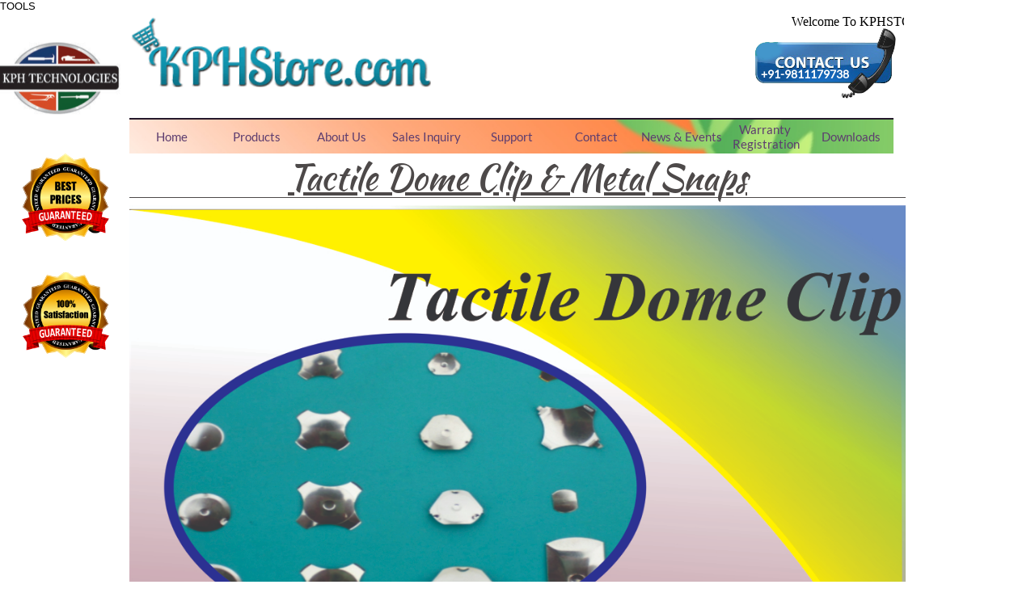

--- FILE ---
content_type: text/html
request_url: https://kphstore.com/tactile-dome-clips-and-metals-snaps
body_size: 15133
content:
<!DOCTYPE html PUBLIC "-//W3C//DTD XHTML 1.0 Transitional//EN" "http://www.w3.org/TR/xhtml1/DTD/xhtml1-transitional.dtd">
<html xmlns="http://www.w3.org/1999/xhtml">
<head>
<title>Tactile Dome clips and Metals Snaps</title>
<meta http-equiv="Content-Type" content="text/html; charset=utf-8"/>
<meta http-equiv="X-UA-Compatible" content="IE=edge">
<meta name="SKYPE_TOOLBAR" content="SKYPE_TOOLBAR_PARSER_COMPATIBLE"/>
<meta name="HandheldFriendly" content="True" />
<meta name="MobileOptimized" content="1024" />
<meta name="viewport" content="width=1024" /> 
<link rel="shortcut icon" href="https://storage.googleapis.com/wzukusers/user-13527672/images/fav-588dcd4d9f9168VWZtEe/favicon.ico?v=fav-588dcd4d9f9168VWZtEe" type="image/x-icon" />
<link rel="icon" type="image/png" href="https://storage.googleapis.com/wzukusers/user-13527672/images/fav-588dcd4d9f9168VWZtEe/favicon-16x16.png?v=fav-588dcd4d9f9168VWZtEe" sizes="16x16">
<link rel="icon" type="image/png" href="https://storage.googleapis.com/wzukusers/user-13527672/images/fav-588dcd4d9f9168VWZtEe/favicon-32x32.png?v=fav-588dcd4d9f9168VWZtEe" sizes="32x32">
<link rel="icon" type="image/png" href="https://storage.googleapis.com/wzukusers/user-13527672/images/fav-588dcd4d9f9168VWZtEe/favicon-96x96.png?v=fav-588dcd4d9f9168VWZtEe" sizes="96x96">
<link rel="icon" type="image/png" href="https://storage.googleapis.com/wzukusers/user-13527672/images/fav-588dcd4d9f9168VWZtEe/favicon-160x160.png?v=fav-588dcd4d9f9168VWZtEe" sizes="160x160">
<link rel="icon" type="image/png" href="https://storage.googleapis.com/wzukusers/user-13527672/images/fav-588dcd4d9f9168VWZtEe/favicon-196x196.png?v=fav-588dcd4d9f9168VWZtEe" sizes="196x196">
<link rel="apple-touch-icon" href="https://storage.googleapis.com/wzukusers/user-13527672/images/fav-588dcd4d9f9168VWZtEe/apple-touch-icon.png?v=fav-588dcd4d9f9168VWZtEe" />
<link rel="apple-touch-icon" sizes="57x57" href="https://storage.googleapis.com/wzukusers/user-13527672/images/fav-588dcd4d9f9168VWZtEe/apple-touch-icon-57x57.png?v=fav-588dcd4d9f9168VWZtEe">
<link rel="apple-touch-icon" sizes="60x60" href="https://storage.googleapis.com/wzukusers/user-13527672/images/fav-588dcd4d9f9168VWZtEe/apple-touch-icon-60x60.png?v=fav-588dcd4d9f9168VWZtEe">
<link rel="apple-touch-icon" sizes="72x72" href="https://storage.googleapis.com/wzukusers/user-13527672/images/fav-588dcd4d9f9168VWZtEe/apple-touch-icon-72x72.png?v=fav-588dcd4d9f9168VWZtEe">
<link rel="apple-touch-icon" sizes="114x114" href="https://storage.googleapis.com/wzukusers/user-13527672/images/fav-588dcd4d9f9168VWZtEe/apple-touch-icon-114x114.png?v=fav-588dcd4d9f9168VWZtEe">
<link rel="apple-touch-icon" sizes="120x120" href="https://storage.googleapis.com/wzukusers/user-13527672/images/fav-588dcd4d9f9168VWZtEe/apple-touch-icon-120x120.png?v=fav-588dcd4d9f9168VWZtEe">
<link rel="apple-touch-icon" sizes="152x152" href="https://storage.googleapis.com/wzukusers/user-13527672/images/fav-588dcd4d9f9168VWZtEe/apple-touch-icon-152x152.png?v=fav-588dcd4d9f9168VWZtEe">
<meta name="msapplication-square70x70logo" content="https://storage.googleapis.com/wzukusers/user-13527672/images/fav-588dcd4d9f9168VWZtEe/mstile-70x70.png?v=fav-588dcd4d9f9168VWZtEe" />
<meta name="msapplication-square144x144logo" content="https://storage.googleapis.com/wzukusers/user-13527672/images/fav-588dcd4d9f9168VWZtEe/mstile-144x144.png?v=fav-588dcd4d9f9168VWZtEe" />
<meta name="msapplication-square150x150logo" content="https://storage.googleapis.com/wzukusers/user-13527672/images/fav-588dcd4d9f9168VWZtEe/mstile-150x150.png?v=fav-588dcd4d9f9168VWZtEe" />
<meta name="msapplication-wide310x150logo" content="https://storage.googleapis.com/wzukusers/user-13527672/images/fav-588dcd4d9f9168VWZtEe/mstile-310x150.png?v=fav-588dcd4d9f9168VWZtEe" />
<meta name="msapplication-square310x310logo" content="https://storage.googleapis.com/wzukusers/user-13527672/images/fav-588dcd4d9f9168VWZtEe/mstile-310x310.png?v=fav-588dcd4d9f9168VWZtEe" />


<meta name="twitter:card" content="summary"/>
<meta property="og:image" content="https://storage.googleapis.com/wzsitethumbnails/site-44006697/800x500.jpg"/>
<meta property="og:image:width" content="800"/>
<meta property="og:image:height" content="500"/>

<script async="" src="https://www.googletagmanager.com/gtag/js?id=UA-91060395-1"></script>
<script type="text/javascript">
window.dataLayer=window.dataLayer||[];function gtag(){window.dataLayer.push(arguments);}
gtag('js',new Date());gtag('config', 'UA-91060395-1')
</script>

<script type="text/javascript">
var _fc;window.getInsights=function(a,b){_fc||(_fc=a,a=null),window.AMInsights?(_fc&&(_fc(window.AMInsights),_fc=null),a&&a(window.AMInsights)):(b=b||25,setTimeout(function(){window.getInsights(a,2*b)},b))};
</script>
<script type="text/javascript" src="https://assets.mywebsitebuilder.com/assets/t.js?brand=WebsiteBuilder&v=g-202507311507277730" async></script>
<script type="text/javascript">
window.getInsights(function(insights){insights.init('09d3c58c-d46f-4944-98ec-2aefcd8a9bad');});
</script>

<link rel='stylesheet' type='text/css' href='https://components.mywebsitebuilder.com/g-202507311507277730/viewer-website-builder/viewer.css'/>

<script type='text/javascript'>
var PageData = {"baseAddress":"kphstore.com","ServicesBasePath":"","isTablet":false,"siteSettings":{"analyticsTrackingId":"\"UA-91060395-1\"","behanceSocialLinkId":"{\"type\":\"behance\",\"title\":\"Behance\",\"url\":\"http://www.behance.com\"}","doneFirstPublish":"true","dribbbleSocialLinkId":"{\"type\":\"dribbble\",\"title\":\"Dribbble\",\"url\":\"http://www.dribbble.com\"}","enableColumnsGrid":"false","etsySocialLinkId":"{\"type\":\"etsy\",\"title\":\"Etsy\",\"url\":\"http://www.etsy.com\"}","facebookSocialLinkId":"{\"type\":\"facebook\",\"title\":\"Facebook\",\"url\":\"https://www.facebook.com/KPHSTORE/\"}","flickrSocialLinkId":"{\"type\":\"flickr\",\"title\":\"Flickr\",\"url\":\"http://www.flickr.com\"}","googlePlusSocialLinkId":"{\"type\":\"googlePlus\",\"title\":\"Google+\",\"url\":\"\"}","instagramSocialLinkId":"{\"type\":\"instagram\",\"title\":\"Instagram\",\"url\":\"http://www.instagram.com\"}","isFirstMobileUse":"true","linkedinSocialLinkId":"{\"type\":\"linkedin\",\"title\":\"LinkedIn\",\"url\":\"http://www.linkedin.com\"}","picasaSocialLinkId":"{\"type\":\"picasa\",\"title\":\"Picasa\",\"url\":\"http://www.picasa.com\"}","pinterestSocialLinkId":"{\"type\":\"pinterest\",\"title\":\"Pinterest\",\"url\":\"http://www.pinterest.com\"}","redditSocialLinkId":"{\"type\":\"reddit\",\"title\":\"Reddit\",\"url\":\"http://www.reddit.com\"}","renrenSocialLinkId":"{\"type\":\"renren\",\"title\":\"Renren\",\"url\":\"http://www.renren.com\"}","showAlwaysColumnsGrid":"false","soundCloudSocialLinkId":"{\"type\":\"soundCloud\",\"title\":\"SoundCloud\",\"url\":\"http://www.soundcloud.com\"}","tripAdvisorSocialLinkId":"{\"type\":\"tripAdvisor\",\"title\":\"Trip Advisor\",\"url\":\"http://www.tripadvisor.com\"}","tumblrSocialLinkId":"{\"type\":\"tumblr\",\"title\":\"Tumblr\",\"url\":\"http://www.tumblr.com\"}","twitterSocialLinkId":"{\"type\":\"twitter\",\"title\":\"Twitter\",\"url\":\"\"}","vimeoSocialLinkId":"{\"type\":\"vimeo\",\"title\":\"Vimeo\",\"url\":\"http://www.vimeo.com\"}","vkSocialLinkId":"{\"type\":\"vk\",\"title\":\"VK\",\"url\":\"http://www.vk.com\"}","weiboSocialLinkId":"{\"type\":\"weibo\",\"title\":\"Weibo\",\"url\":\"http://www.weibo.com\"}","youtubeSocialLinkId":"{\"type\":\"youtube\",\"title\":\"Youtube\",\"url\":\"https://www.youtube.com/channel/UCpimeqFgpuWpdDsa1uLi88A\"}"},"defaultAjaxPageID":"id1478348975512","PageNotFound":false};
var Global = {"FacebookAppID":null,"IsMobileView":false,"IsTabletView":false,"IsMobileClient":false,"CloudflareOptions":6,"SiteID":44006697};
var SiteInformation = {"groupId":44006697,"isPublished":false,"limitations":{"video":{"limitation":{"isLimited":true},"dialog":{"isDiscount":false}},"pages":{"limitation":{"isLimited":true},"dialog":{"isDiscount":false}},"ecommerce":{"limitation":{"isLimited":true},"dialog":{"isDiscount":false}},"publish":{"limitation":{"isLimited":true},"dialog":{"isDiscount":false}},"stats":{"limitation":{"isLimited":false},"dialog":{"isDiscount":false}},"storage":{"limitation":{"isLimited":true},"dialog":{"isDiscount":false}},"file":{"limitation":{"isLimited":true},"dialog":{"isDiscount":false}},"premium":{"limitation":{"isLimited":false},"dialog":{"isDiscount":false}},"mobile":{"limitation":{"isLimited":true},"dialog":{"isDiscount":false}},"newSites":{"limitation":{"isLimited":true},"dialog":{"isDiscount":false}},"favicon":{"limitation":{"isLimited":true},"dialog":{"isDiscount":false}},"embedded":{"limitation":{"isLimited":true},"dialog":{"isDiscount":false}},"bannerFeature":{"limitation":{"isLimited":false},"dialog":{"isDiscount":false},"iframeUrl":"https://components.mywebsitebuilder.com/websitebuilder/freebanner.html","iframeHeight":"66px"},"history":{"limitation":{"isLimited":true},"dialog":{"isDiscount":false}},"posts":{"limitation":{"isLimited":true},"dialog":{"isDiscount":false}},"hdvideo":{"limitation":{"isLimited":true},"dialog":{"isDiscount":false}},"totalPages":{"limitation":{"isLimited":true},"dialog":{"isDiscount":false}},"advancedStats":{"limitation":{"isLimited":false},"dialog":{"isDiscount":false}},"form":{"limitation":{"isLimited":true},"dialog":{"isDiscount":false}}},"isPremium":true,"isSaved":false,"siteType":0,"isTemplate":false,"baseVersion":"81254535","isFirstSiteVersion":false,"hasSites":false,"storeInformation":{},"appMarketInformation":{}};
var Settings = {"UserStorageUrlsMap":{"2":"https://wzukusers.blob.core.windows.net/user-{0}/","6":"https://storage.googleapis.com/wzukusers/user-{0}/","61":"https://storage.googleapis.com/wzukusers/user-{0}/","100":"https://storage.googleapis.com/te-hosted-sites/user-{0}/","105":"https://storage.googleapis.com/te-sitey-sites/user-{0}/","103":"https://storage.googleapis.com/te-websitebuilder-sites/user-{0}/","102":"https://storage.googleapis.com/te-sitelio-sites/user-{0}/","106":"https://storage.googleapis.com/te-sitebuilder-sites/user-{0}/"},"WebzaiStorageUrlsMap":{"2":"https://wzuk.blob.core.windows.net/assets/","6":"https://storage.googleapis.com/wzuk/assets/","61":"https://storage.googleapis.com/wzuk/assets/"},"InsightsTrackerUrl":"https://assets.mywebsitebuilder.com/assets","GoogleMapsApiKey":"AIzaSyAqaQi9jcubdxfJYHzuhBi4GabaQjRErdg","RecaptchaSiteKey":"6LdgzEMUAAAAAFc-E_zfJj3HppLm1G9_UkairPBB","StaticContentUrl":"https://webzaidev.blob.core.windows.net/","ServiceAddress":"https://editor.websitebuilder.com/","ApplicationRoot":"https://components.mywebsitebuilder.com/g-202507311507277730","Brand":3,"ApplicationDomain":"websitebuilder.com","YoutubeApiKey":"","InstagramClientId":"483843269120637","AppsIframeRoot":"https://components.mywebsitebuilder.com","AppVersion":"g-202507311507277730","DevelopmentMode":"","ServiceEndpoints":{"Store":{"EmbedApi":"https://embed.websitebuilder.com/dist/src/","PublicApi":"https://store-api.websitebuilder.com/v1/"},"Storage":null},"ImageProxy":"https://images.builderservices.io/s/?","DataProxy":"https://data.mywebsitebuilder.com","IsApiPartner":false,"BrandName":"WebsiteBuilder","RaygunSettings":null,"FreeBannerUrl":"https://components.mywebsitebuilder.com/websitebuilder/freebanner.html"};

</script>
<script src='https://components.mywebsitebuilder.com/g-202507311507277730/viewer/viewer.js' type='text/javascript'></script>

<script src='https://storage.googleapis.com/te-websitebuilder-sites/user-13527672/sites/44006697/581c16e869721q03qbYu/e10fa7fcc8d449d69d5d4888e1d8d6dc.js?1760322506' type='text/javascript'></script>
<script src='https://storage.googleapis.com/te-websitebuilder-sites/user-13527672/sites/44006697/581c16e869721q03qbYu/yisKRDl0ZvSGPNa1YDjO.js?1760322506' type='text/javascript'></script>
<script src='https://storage.googleapis.com/te-websitebuilder-sites/user-13527672/sites/44006697/581c16e869721q03qbYu/01a2ebb537e544beb0443dceeaaa24c9.js?1760322506' type='text/javascript'></script>
<script type='text/javascript'>
var SiteFilesMap = {"page-1403784258535":"https://storage.googleapis.com/te-websitebuilder-sites/user-13527672/sites/44006697/581c16e869721q03qbYu/1200a2c8e4d841b0a0f42a1d1efaad6e.js","page-1410867196679":"https://storage.googleapis.com/te-websitebuilder-sites/user-13527672/sites/44006697/581c16e869721q03qbYu/f6f11ebc93254005aeb4ea05480961fb.js","page-1406514085191":"https://storage.googleapis.com/te-websitebuilder-sites/user-13527672/sites/44006697/581c16e869721q03qbYu/jkEDe3bcah9pNiZdWBnC.js","page-1410784559489":"https://storage.googleapis.com/te-websitebuilder-sites/user-13527672/sites/44006697/581c16e869721q03qbYu/gkjvS6ewxV1F7DOSy75o.js","page-1406514095961":"https://storage.googleapis.com/te-websitebuilder-sites/user-13527672/sites/44006697/581c16e869721q03qbYu/cf1ae2606808463c99ea8e57248afa6e.js","page-id1478279057027":"https://storage.googleapis.com/te-websitebuilder-sites/user-13527672/sites/44006697/581c16e869721q03qbYu/q0y5cktIFQJRrc3cziXw.js","page-id1478279080007":"https://storage.googleapis.com/te-websitebuilder-sites/user-13527672/sites/44006697/581c16e869721q03qbYu/IsMXHYO7ygKmgwh430Zr.js","page-id1478279109246":"https://storage.googleapis.com/te-websitebuilder-sites/user-13527672/sites/44006697/581c16e869721q03qbYu/zyDzvncOAI61UpXCuiLE.js","page-id1478347867580":"https://storage.googleapis.com/te-websitebuilder-sites/user-13527672/sites/44006697/581c16e869721q03qbYu/8muKjnDfT8OBW35Fu7Sj.js","page-id1478347982948":"https://storage.googleapis.com/te-websitebuilder-sites/user-13527672/sites/44006697/581c16e869721q03qbYu/NT9rzss5Xl6IwMfy6x3D.js","page-id1478348059993":"https://storage.googleapis.com/te-websitebuilder-sites/user-13527672/sites/44006697/581c16e869721q03qbYu/qpXfTlMQ3pYYNdUim3uj.js","page-id1478348131650":"https://storage.googleapis.com/te-websitebuilder-sites/user-13527672/sites/44006697/581c16e869721q03qbYu/ACDPdTyMnWdZsL8dVGIt.js","page-id1478348163750":"https://storage.googleapis.com/te-websitebuilder-sites/user-13527672/sites/44006697/581c16e869721q03qbYu/NqkGAwcU7M5HOQYUljeE.js","page-id1478348190550":"https://storage.googleapis.com/te-websitebuilder-sites/user-13527672/sites/44006697/581c16e869721q03qbYu/y4G1CaKo6z0yeYa81LzA.js","page-id1478348217428":"https://storage.googleapis.com/te-websitebuilder-sites/user-13527672/sites/44006697/581c16e869721q03qbYu/HbO4SoLansiQiCGtNFVV.js","page-id1478348262357":"https://storage.googleapis.com/te-websitebuilder-sites/user-13527672/sites/44006697/581c16e869721q03qbYu/32VRfPaBTEV7jXLCJ0zW.js","page-id1478348277112":"https://storage.googleapis.com/te-websitebuilder-sites/user-13527672/sites/44006697/581c16e869721q03qbYu/QwrGPqYjXOIlwMNP1Dqv.js","page-id1478348306516":"https://storage.googleapis.com/te-websitebuilder-sites/user-13527672/sites/44006697/581c16e869721q03qbYu/oz7WsEGSJarKimWcP0qT.js","page-id1478348335750":"https://storage.googleapis.com/te-websitebuilder-sites/user-13527672/sites/44006697/581c16e869721q03qbYu/Z7fN3g1xMwbItR15EZNJ.js","page-id1478348347534":"https://storage.googleapis.com/te-websitebuilder-sites/user-13527672/sites/44006697/581c16e869721q03qbYu/nbNSO9NQcblTmqSXpqYX.js","page-id1478348392405":"https://storage.googleapis.com/te-websitebuilder-sites/user-13527672/sites/44006697/581c16e869721q03qbYu/vzuAPLseZg82S90SL4fi.js","page-id1478348406136":"https://storage.googleapis.com/te-websitebuilder-sites/user-13527672/sites/44006697/581c16e869721q03qbYu/tLMM52JhlymXLzml6BUi.js","page-id1478348425577":"https://storage.googleapis.com/te-websitebuilder-sites/user-13527672/sites/44006697/581c16e869721q03qbYu/t2y2bzVRqRIhXVzJeVjy.js","page-id1478348474799":"https://storage.googleapis.com/te-websitebuilder-sites/user-13527672/sites/44006697/581c16e869721q03qbYu/mX2jqqgw767kLS8cM39l.js","page-id1478348486413":"https://storage.googleapis.com/te-websitebuilder-sites/user-13527672/sites/44006697/581c16e869721q03qbYu/SzfvlJJ2BkzDraikcmB5.js","page-id1478348502204":"https://storage.googleapis.com/te-websitebuilder-sites/user-13527672/sites/44006697/581c16e869721q03qbYu/e2bwJleiSz7htXvOAIkb.js","page-id1478348569840":"https://storage.googleapis.com/te-websitebuilder-sites/user-13527672/sites/44006697/581c16e869721q03qbYu/uEzARRTLLojNsSSv8jiE.js","page-id1478348589515":"https://storage.googleapis.com/te-websitebuilder-sites/user-13527672/sites/44006697/581c16e869721q03qbYu/7bzwVOOm8VPFPRphQvTy.js","page-id1478348610290":"https://storage.googleapis.com/te-websitebuilder-sites/user-13527672/sites/44006697/581c16e869721q03qbYu/TbxYolgknnQmOiaNRHt6.js","page-id1478348653757":"https://storage.googleapis.com/te-websitebuilder-sites/user-13527672/sites/44006697/581c16e869721q03qbYu/FCYK5S44zovvBTUPXNKX.js","page-id1478348668950":"https://storage.googleapis.com/te-websitebuilder-sites/user-13527672/sites/44006697/581c16e869721q03qbYu/f8sXrT7ojul6cfr2aew3.js","page-id1478348687837":"https://storage.googleapis.com/te-websitebuilder-sites/user-13527672/sites/44006697/581c16e869721q03qbYu/I0AxKu5eeLERms3sbwGn.js","page-id1478348731628":"https://storage.googleapis.com/te-websitebuilder-sites/user-13527672/sites/44006697/581c16e869721q03qbYu/zgPqruDKhTF2OowTfviZ.js","page-id1478348769019":"https://storage.googleapis.com/te-websitebuilder-sites/user-13527672/sites/44006697/581c16e869721q03qbYu/v5mKhnZdkFZ3yAFLo9Xd.js","page-id1478348821803":"https://storage.googleapis.com/te-websitebuilder-sites/user-13527672/sites/44006697/581c16e869721q03qbYu/jIZBUMdtjwHhuhASEQuH.js","page-id1478348864618":"https://storage.googleapis.com/te-websitebuilder-sites/user-13527672/sites/44006697/581c16e869721q03qbYu/Ouqpo66CNN8ChcuNLRyB.js","page-id1478348888436":"https://storage.googleapis.com/te-websitebuilder-sites/user-13527672/sites/44006697/581c16e869721q03qbYu/9fLosymUE7JsXbmCvTwI.js","page-id1478348940657":"https://storage.googleapis.com/te-websitebuilder-sites/user-13527672/sites/44006697/581c16e869721q03qbYu/41jGM1uiq2nLcedhGrro.js","page-id1478348975512":"https://storage.googleapis.com/te-websitebuilder-sites/user-13527672/sites/44006697/581c16e869721q03qbYu/yisKRDl0ZvSGPNa1YDjO.js","page-id1478349017303":"https://storage.googleapis.com/te-websitebuilder-sites/user-13527672/sites/44006697/581c16e869721q03qbYu/EtJPkbpIyyRPfoMzasxg.js","page-id1478349034897":"https://storage.googleapis.com/te-websitebuilder-sites/user-13527672/sites/44006697/581c16e869721q03qbYu/DnBwG4l00gHm2dRJiE6g.js","page-id1478349057600":"https://storage.googleapis.com/te-websitebuilder-sites/user-13527672/sites/44006697/581c16e869721q03qbYu/85WU6u28q4ANjCzoecby.js","page-id1478349074201":"https://storage.googleapis.com/te-websitebuilder-sites/user-13527672/sites/44006697/581c16e869721q03qbYu/xK3CnFIxmPZS8fSBovwr.js","page-id1478349101692":"https://storage.googleapis.com/te-websitebuilder-sites/user-13527672/sites/44006697/581c16e869721q03qbYu/7duz9V1kBrzresuCH3RI.js","page-id1478349138671":"https://storage.googleapis.com/te-websitebuilder-sites/user-13527672/sites/44006697/581c16e869721q03qbYu/VeBdpkTBHbC3YkK8Pyc5.js","page-id1478349153895":"https://storage.googleapis.com/te-websitebuilder-sites/user-13527672/sites/44006697/581c16e869721q03qbYu/mEKTLoTKtCftYrblmxlX.js","page-id1478349178604":"https://storage.googleapis.com/te-websitebuilder-sites/user-13527672/sites/44006697/581c16e869721q03qbYu/9tO9SGQSgOmvNdJQDOoE.js","page-id1478349204910":"https://storage.googleapis.com/te-websitebuilder-sites/user-13527672/sites/44006697/581c16e869721q03qbYu/fTqmgRvT3zvRhXiapywG.js","page-id1479712925995":"https://storage.googleapis.com/te-websitebuilder-sites/user-13527672/sites/44006697/581c16e869721q03qbYu/sXTE9soVLhuvDf3nqIvX.js","page-id1488270370263":"https://storage.googleapis.com/te-websitebuilder-sites/user-13527672/sites/44006697/581c16e869721q03qbYu/ziMoFF8K7tnYJlNSHMRc.js","page-id1488442241158":"https://storage.googleapis.com/te-websitebuilder-sites/user-13527672/sites/44006697/581c16e869721q03qbYu/J2UKxwGGX6B50nCMLK3n.js","page-id1488442611452":"https://storage.googleapis.com/te-websitebuilder-sites/user-13527672/sites/44006697/581c16e869721q03qbYu/1OO1YKXRQGzQvGdkGa2d.js","page-id1488443014741":"https://storage.googleapis.com/te-websitebuilder-sites/user-13527672/sites/44006697/581c16e869721q03qbYu/OfNQQc8HeyD0i29jhbfx.js","page-id1488444338144":"https://storage.googleapis.com/te-websitebuilder-sites/user-13527672/sites/44006697/581c16e869721q03qbYu/s5BVnK0uzkmcIxszGyVe.js","page-id1488446764954":"https://storage.googleapis.com/te-websitebuilder-sites/user-13527672/sites/44006697/581c16e869721q03qbYu/ZvJTzPUuevBpVohEgK0O.js","page-id1488450508671":"https://storage.googleapis.com/te-websitebuilder-sites/user-13527672/sites/44006697/581c16e869721q03qbYu/B7jemM9wfxX18JElodGC.js","page-id1488452035659":"https://storage.googleapis.com/te-websitebuilder-sites/user-13527672/sites/44006697/581c16e869721q03qbYu/RcNuFVVCws9BHUteryku.js","page-id1488453339177":"https://storage.googleapis.com/te-websitebuilder-sites/user-13527672/sites/44006697/581c16e869721q03qbYu/96gDDVyoyFvHevihy6sY.js","page-id1488454752453":"https://storage.googleapis.com/te-websitebuilder-sites/user-13527672/sites/44006697/581c16e869721q03qbYu/HlbrwJnZVJnh0HXJ74ZA.js","page-id1488456755295":"https://storage.googleapis.com/te-websitebuilder-sites/user-13527672/sites/44006697/581c16e869721q03qbYu/LSCJnkde9vDkm8TzYrqc.js","page-id1488463722121":"https://storage.googleapis.com/te-websitebuilder-sites/user-13527672/sites/44006697/581c16e869721q03qbYu/S5kJ7ueoMwZyoCiMXv06.js","page-id1488523841730":"https://storage.googleapis.com/te-websitebuilder-sites/user-13527672/sites/44006697/581c16e869721q03qbYu/XpKaTHj3QDmPssVM0P7a.js","page-id1488525446058":"https://storage.googleapis.com/te-websitebuilder-sites/user-13527672/sites/44006697/581c16e869721q03qbYu/7DHh5vXi33AvWAuwHxzE.js","page-id1488529995377":"https://storage.googleapis.com/te-websitebuilder-sites/user-13527672/sites/44006697/581c16e869721q03qbYu/JRRtvrTTZD9OJqI6YPog.js","page-id1488531509735":"https://storage.googleapis.com/te-websitebuilder-sites/user-13527672/sites/44006697/581c16e869721q03qbYu/0Onemeaxm5myuRjRunJv.js","page-id1488535352941":"https://storage.googleapis.com/te-websitebuilder-sites/user-13527672/sites/44006697/581c16e869721q03qbYu/3vSTydwJfy4XTgoq0MpV.js","page-id1488538060864":"https://storage.googleapis.com/te-websitebuilder-sites/user-13527672/sites/44006697/581c16e869721q03qbYu/zISX2jopn9N81v4fzMJA.js","page-id1488541027877":"https://storage.googleapis.com/te-websitebuilder-sites/user-13527672/sites/44006697/581c16e869721q03qbYu/tBr1jXQrZ2fS7CligrX7.js","page-id1488542208635":"https://storage.googleapis.com/te-websitebuilder-sites/user-13527672/sites/44006697/581c16e869721q03qbYu/oUgDb22Wcet4fTXyi9Qw.js","page-id1488544074235":"https://storage.googleapis.com/te-websitebuilder-sites/user-13527672/sites/44006697/581c16e869721q03qbYu/G3FJPWrMM8lVR2qtqToi.js","page-id1488545519759":"https://storage.googleapis.com/te-websitebuilder-sites/user-13527672/sites/44006697/581c16e869721q03qbYu/KnfrtvpJHZyX7UMvmkMq.js","page-id1488546837067":"https://storage.googleapis.com/te-websitebuilder-sites/user-13527672/sites/44006697/581c16e869721q03qbYu/aYPbPItXJlc78pUMXhj9.js","page-id1488612143979":"https://storage.googleapis.com/te-websitebuilder-sites/user-13527672/sites/44006697/581c16e869721q03qbYu/eAUVcGrdvSvVE51PS5TX.js","page-id1489046901063":"https://storage.googleapis.com/te-websitebuilder-sites/user-13527672/sites/44006697/581c16e869721q03qbYu/QKbaWXAVDtP8ehkakDby.js","page-id1489048718507":"https://storage.googleapis.com/te-websitebuilder-sites/user-13527672/sites/44006697/581c16e869721q03qbYu/lB9UABBfQCJ9qgaWYK6v.js","page-id1489059343112":"https://storage.googleapis.com/te-websitebuilder-sites/user-13527672/sites/44006697/581c16e869721q03qbYu/dT2SGGPuWpsvaJONTDlQ.js","page-id1489060573672":"https://storage.googleapis.com/te-websitebuilder-sites/user-13527672/sites/44006697/581c16e869721q03qbYu/2i6xMNu2S5rGfS3VIJt2.js","page-id1489135203954":"https://storage.googleapis.com/te-websitebuilder-sites/user-13527672/sites/44006697/581c16e869721q03qbYu/6NpUAY7Y5t67LdFy19AT.js","page-id1489136595713":"https://storage.googleapis.com/te-websitebuilder-sites/user-13527672/sites/44006697/581c16e869721q03qbYu/e1AuUDqCmTFtH4oh2vf7.js","page-id1489136633324":"https://storage.googleapis.com/te-websitebuilder-sites/user-13527672/sites/44006697/581c16e869721q03qbYu/y7KVhqQRTVNS1kErtyKV.js","page-id1489146313966":"https://storage.googleapis.com/te-websitebuilder-sites/user-13527672/sites/44006697/581c16e869721q03qbYu/iKAn2H13yuWZTi06lhGx.js","page-id1489152321878":"https://storage.googleapis.com/te-websitebuilder-sites/user-13527672/sites/44006697/581c16e869721q03qbYu/cBFLjtMHFKnhIfLo9POI.js","page-id1489483409303":"https://storage.googleapis.com/te-websitebuilder-sites/user-13527672/sites/44006697/581c16e869721q03qbYu/pUrkjpWOHIsv1wwiz9FU.js","page-id1489485133759":"https://storage.googleapis.com/te-websitebuilder-sites/user-13527672/sites/44006697/581c16e869721q03qbYu/OKGg18RZLt5Ha1FT1gGt.js","page-id1489493474117":"https://storage.googleapis.com/te-websitebuilder-sites/user-13527672/sites/44006697/581c16e869721q03qbYu/Mp1jcus9LwTZeQh7qXKr.js","page-id1490003200050":"https://storage.googleapis.com/te-websitebuilder-sites/user-13527672/sites/44006697/581c16e869721q03qbYu/NgazWZkGn7CLjPrFApPn.js","page-id1490254428625":"https://storage.googleapis.com/te-websitebuilder-sites/user-13527672/sites/44006697/581c16e869721q03qbYu/9VvwSC6z9HGGyE7JM6Hj.js","page-id1490341393265":"https://storage.googleapis.com/te-websitebuilder-sites/user-13527672/sites/44006697/581c16e869721q03qbYu/2wzZ70KpynDr5lqVkRJz.js","page-id1490343066557":"https://storage.googleapis.com/te-websitebuilder-sites/user-13527672/sites/44006697/581c16e869721q03qbYu/otOoNsYDLAS8LZZQoLcv.js","page-id1490350177514":"https://storage.googleapis.com/te-websitebuilder-sites/user-13527672/sites/44006697/581c16e869721q03qbYu/CejqPjOoIMylPDMySouH.js","page-id1490351701074":"https://storage.googleapis.com/te-websitebuilder-sites/user-13527672/sites/44006697/581c16e869721q03qbYu/OH5sQUSbrYYLtn4tKEJg.js","page-id1490354916005":"https://storage.googleapis.com/te-websitebuilder-sites/user-13527672/sites/44006697/581c16e869721q03qbYu/6CT4cG0lfvxjsF31gR8Z.js","page-id1490357970113":"https://storage.googleapis.com/te-websitebuilder-sites/user-13527672/sites/44006697/581c16e869721q03qbYu/QgPYYmZzolGThLAxwUu6.js","page-id1490426911619":"https://storage.googleapis.com/te-websitebuilder-sites/user-13527672/sites/44006697/581c16e869721q03qbYu/yunggmlZtYiJhegclHgt.js","page-id1490427180735":"https://storage.googleapis.com/te-websitebuilder-sites/user-13527672/sites/44006697/581c16e869721q03qbYu/v8950Uo9VZvhg86f9zYB.js","page-id1490435217471":"https://storage.googleapis.com/te-websitebuilder-sites/user-13527672/sites/44006697/581c16e869721q03qbYu/9FgSN5VPcKNw9sg3umW5.js","page-id1493216390742":"https://storage.googleapis.com/te-websitebuilder-sites/user-13527672/sites/44006697/581c16e869721q03qbYu/7NUBO3jZja1Z67g7XW44.js","page-id1503648103668":"https://storage.googleapis.com/te-websitebuilder-sites/user-13527672/sites/44006697/581c16e869721q03qbYu/GZ8SGqgkPULyIpmL5Zoc.js","page-id1503656140141":"https://storage.googleapis.com/te-websitebuilder-sites/user-13527672/sites/44006697/581c16e869721q03qbYu/xprqmr2S9srgGTleqpxg.js","page-id1503731978752":"https://storage.googleapis.com/te-websitebuilder-sites/user-13527672/sites/44006697/581c16e869721q03qbYu/Y2IPqffxTyJG41fiN053.js","page-id1503734185750":"https://storage.googleapis.com/te-websitebuilder-sites/user-13527672/sites/44006697/581c16e869721q03qbYu/5qygQ0M5eYPJ2OcAOAwe.js","page-id1503750354702":"https://storage.googleapis.com/te-websitebuilder-sites/user-13527672/sites/44006697/581c16e869721q03qbYu/EyqZL3ls4oqaOYrEZdJd.js","page-id1503754881932":"https://storage.googleapis.com/te-websitebuilder-sites/user-13527672/sites/44006697/581c16e869721q03qbYu/ytR1IB9mDy8gtz0xTRyA.js","page-id1504167256316":"https://storage.googleapis.com/te-websitebuilder-sites/user-13527672/sites/44006697/581c16e869721q03qbYu/KxScFq42uyzcROLeqkOo.js","page-id1504169123098":"https://storage.googleapis.com/te-websitebuilder-sites/user-13527672/sites/44006697/581c16e869721q03qbYu/CGKxuMKL7hbCUxwweX6q.js","page-id1504267985994":"https://storage.googleapis.com/te-websitebuilder-sites/user-13527672/sites/44006697/581c16e869721q03qbYu/WkyIYUyUiygAnmBhxA0J.js","page-id1504596194691":"https://storage.googleapis.com/te-websitebuilder-sites/user-13527672/sites/44006697/581c16e869721q03qbYu/flb1wtUlhfA4a9tJ7IX2.js","page-id1504945110649":"https://storage.googleapis.com/te-websitebuilder-sites/user-13527672/sites/44006697/581c16e869721q03qbYu/XhnrL1vX6CB9pUBBqEWl.js","page-id1513933651572":"https://storage.googleapis.com/te-websitebuilder-sites/user-13527672/sites/44006697/581c16e869721q03qbYu/WW28CHl47NH6POT3XzuK.js","page-id1515334349115":"https://storage.googleapis.com/te-websitebuilder-sites/user-13527672/sites/44006697/581c16e869721q03qbYu/hZoKgqtD3oOmgU3kA7ha.js","page-id1515334365838":"https://storage.googleapis.com/te-websitebuilder-sites/user-13527672/sites/44006697/581c16e869721q03qbYu/VNxvSetXJUX4m5WybtfH.js","page-id1515334378974":"https://storage.googleapis.com/te-websitebuilder-sites/user-13527672/sites/44006697/581c16e869721q03qbYu/ufB2SmHrcgaG0cAvwNsI.js","page-id1515334399465":"https://storage.googleapis.com/te-websitebuilder-sites/user-13527672/sites/44006697/581c16e869721q03qbYu/dO8YxPMutPfhzvjUO3q8.js","page-id1515590527763":"https://storage.googleapis.com/te-websitebuilder-sites/user-13527672/sites/44006697/581c16e869721q03qbYu/BTRzwxQizftWptge56Lz.js","page-id1515591386526":"https://storage.googleapis.com/te-websitebuilder-sites/user-13527672/sites/44006697/581c16e869721q03qbYu/12Ey4bug1E8Cy0b5x2n7.js","page-id1559202690148":"https://storage.googleapis.com/te-websitebuilder-sites/user-13527672/sites/44006697/581c16e869721q03qbYu/0c1c8a505e3a4e58b2325db4d4972ceb.js","master-1343569893636":"https://storage.googleapis.com/te-websitebuilder-sites/user-13527672/sites/44006697/581c16e869721q03qbYu/01a2ebb537e544beb0443dceeaaa24c9.js","site-structure":"https://storage.googleapis.com/te-websitebuilder-sites/user-13527672/sites/44006697/581c16e869721q03qbYu/e10fa7fcc8d449d69d5d4888e1d8d6dc.js"};
</script>


<style type="text/css"> #mobile-loading-screen, #desktop-loading-screen{position:absolute;left:0;top:0;right:0;bottom:0;z-index:100000000;background:white url('[data-uri]') center center no-repeat;} body.state-loading-mobile-viewer, body.state-loading-mobile-viewer .page-element, body.state-loading-mobile-viewer #body-element, body.state-loading-desktop-viewer, body.state-loading-desktop-viewer .page-element, body.state-loading-desktop-viewer #body-element{height:100%;width:100%;overflow-y:hidden !important;} </style>
<script type="text/javascript">
var DynamicPageContent = null;
var DBSiteMetaData = { "pagesStructureInformation":{"pagesData":{"1403784258535":{"metaTags":"","headerCode":"","footerCode":"","tags":[],"id":"1403784258535","pageID":null,"pid":null,"title":"Home","name":null,"pageTitle":"Helping India Grow","description":"Kph is leading supplier for all Industrial Products . Providing world class products throughout the world to boost Indian Industry.","keyWords":"Soldering station , Electric screw drivers , Wire cutting and stripping machine","index":1,"isHomePage":true,"shareStyle":true,"useNameASTitle":false,"supportsMobileStates":true,"urlAlias":"","useNameASUrl":false,"useDefaultTitle":false,"masterPageListName":"","masterPageType":"","isSearchEngineDisabled":false,"menu":{"isDesktopDisabled":false}},"1410867196679":{"metaTags":"","headerCode":"","footerCode":"","tags":[],"id":"1410867196679","pageID":null,"pid":null,"title":"About Us","name":null,"pageTitle":"","description":"Established at AUSTRALIA WITH BRANCHES IN INDIA, HONG KONG , CHINA ,, we, “K. P. H.Technologies PTY LTD,” are one of the leading manufacturers and suppliers of a superior quality range of Electrical Hardware items. In our product range, we offer Soldering & Desoldering Systems, Automated Soldering  for PCBA, Automated screw solution  and Many more industrial Products.","keyWords":"","index":49,"isHomePage":false,"shareStyle":true,"useNameASTitle":true,"supportsMobileStates":true,"urlAlias":"about-us","useNameASUrl":true,"useDefaultTitle":false,"masterPageListName":"","masterPageType":"","isSearchEngineDisabled":false,"menu":{"isDesktopDisabled":false}},"1406514085191":{"metaTags":"","headerCode":"","footerCode":"","tags":[],"id":"1406514085191","pageID":null,"pid":null,"title":"Sales Inquiry","name":null,"pageTitle":"","description":"At Kphstore we keep customer satisfaction our top priority rather than selling a product. A Happy Customer is considered as our asset.","keyWords":"","index":50,"isHomePage":false,"shareStyle":true,"useNameASTitle":true,"supportsMobileStates":true,"urlAlias":"sales-inquiry","useNameASUrl":true,"useDefaultTitle":false,"masterPageListName":"","masterPageType":"","isSearchEngineDisabled":false},"1410784559489":{"metaTags":"","headerCode":"","footerCode":"","tags":[],"id":"1410784559489","pageID":null,"pid":null,"title":"Support","name":null,"pageTitle":"","description":"Helping our customer to manufacture world class product with world class quality of items.","keyWords":"","index":51,"isHomePage":false,"shareStyle":true,"useNameASTitle":true,"supportsMobileStates":true,"urlAlias":"support","useNameASUrl":true,"useDefaultTitle":false,"masterPageListName":"","masterPageType":"","isSearchEngineDisabled":false,"menu":{"isDesktopDisabled":false}},"1406514095961":{"metaTags":"","headerCode":"","footerCode":"","tags":[],"id":"1406514095961","pageID":null,"pid":null,"title":"Contact","name":null,"pageTitle":"","description":"","keyWords":"","index":52,"isHomePage":false,"shareStyle":true,"useNameASTitle":true,"supportsMobileStates":true,"urlAlias":"contact","useNameASUrl":true,"useDefaultTitle":false,"masterPageListName":"","masterPageType":"","isSearchEngineDisabled":false},"id1478279057027":{"metaTags":"","headerCode":"","footerCode":"","tags":[],"id":"id1478279057027","pageID":null,"pid":null,"title":"News & Events","name":null,"pageTitle":"","description":"","keyWords":"","index":53,"isHomePage":false,"shareStyle":true,"useNameASTitle":false,"supportsMobileStates":true,"urlAlias":"news-events","useNameASUrl":true,"useDefaultTitle":false,"masterPageListName":"","masterPageType":"","isSearchEngineDisabled":false},"id1478279080007":{"metaTags":"","headerCode":"","footerCode":"","tags":[],"id":"id1478279080007","pageID":null,"pid":null,"title":"Downloads","name":null,"pageTitle":"","description":"","keyWords":"","index":55,"isHomePage":false,"shareStyle":true,"useNameASTitle":false,"supportsMobileStates":true,"urlAlias":"downloads","useNameASUrl":true,"useDefaultTitle":false,"masterPageListName":"","masterPageType":"","isSearchEngineDisabled":false},"id1478279109246":{"metaTags":"","headerCode":"","footerCode":"","tags":[],"id":"id1478279109246","pageID":null,"pid":null,"title":"Warranty Registration","name":null,"pageTitle":"","description":"","keyWords":"","index":54,"isHomePage":false,"shareStyle":true,"useNameASTitle":false,"supportsMobileStates":true,"urlAlias":"warranty-registration","useNameASUrl":true,"useDefaultTitle":false,"masterPageListName":"","masterPageType":"","isSearchEngineDisabled":false},"id1478347867580":{"metaTags":"","headerCode":"","footerCode":"","tags":[],"id":"id1478347867580","pageID":null,"pid":null,"title":"What is Industrial Automation","name":null,"pageTitle":"","description":"","keyWords":"","index":4,"isHomePage":false,"shareStyle":true,"useNameASTitle":false,"supportsMobileStates":true,"urlAlias":"what-is-industrial-automation","useNameASUrl":true,"useDefaultTitle":false,"masterPageListName":"","masterPageType":"","isSearchEngineDisabled":false,"menu":{"isDesktopDisabled":false,"isMobileDisabled":false}},"id1478347982948":{"metaTags":"","headerCode":"","footerCode":"","tags":[],"id":"id1478347982948","pageID":null,"pid":null,"title":"Soldering And Desoldering","name":null,"pageTitle":"","description":"","keyWords":"","index":3,"isHomePage":false,"shareStyle":true,"useNameASTitle":false,"supportsMobileStates":true,"urlAlias":"soldering-and-desoldering","useNameASUrl":true,"useDefaultTitle":false,"masterPageListName":"","masterPageType":"","isSearchEngineDisabled":false,"menu":{"isDesktopDisabled":false,"isMobileDisabled":false}},"id1478348059993":{"metaTags":"","headerCode":"","footerCode":"","tags":[],"id":"id1478348059993","pageID":null,"pid":null,"title":"Soldering Consumables","name":null,"pageTitle":"","description":"","keyWords":"","index":5,"isHomePage":false,"shareStyle":true,"useNameASTitle":false,"supportsMobileStates":true,"urlAlias":"soldering-consumables","useNameASUrl":true,"useDefaultTitle":false,"masterPageListName":"","masterPageType":"","isSearchEngineDisabled":false,"menu":{"isDesktopDisabled":false,"isMobileDisabled":false}},"id1478348131650":{"metaTags":"","headerCode":"","footerCode":"","tags":[],"id":"id1478348131650","pageID":null,"pid":null,"title":"Test and Measurement Equipments","name":null,"pageTitle":"","description":"","keyWords":"","index":6,"isHomePage":false,"shareStyle":true,"useNameASTitle":false,"supportsMobileStates":true,"urlAlias":"test-and-measurement-equipments","useNameASUrl":true,"useDefaultTitle":false,"masterPageListName":"","masterPageType":"","isSearchEngineDisabled":false,"menu":{"isDesktopDisabled":false,"isMobileDisabled":false}},"id1478348163750":{"metaTags":"","headerCode":"","footerCode":"","tags":[],"id":"id1478348163750","pageID":null,"pid":null,"title":"Automated Screwing Solutions","name":null,"pageTitle":"","description":"","keyWords":"","index":7,"isHomePage":false,"shareStyle":true,"useNameASTitle":false,"supportsMobileStates":true,"urlAlias":"automated-screwing-solutions","useNameASUrl":true,"useDefaultTitle":false,"masterPageListName":"","masterPageType":"","isSearchEngineDisabled":false,"menu":{"isDesktopDisabled":false,"isMobileDisabled":false}},"id1478348190550":{"metaTags":"","headerCode":"","footerCode":"","tags":[],"id":"id1478348190550","pageID":null,"pid":null,"title":"ESD and Clean Room Products","name":null,"pageTitle":"","description":"","keyWords":"","index":8,"isHomePage":false,"shareStyle":true,"useNameASTitle":false,"supportsMobileStates":true,"urlAlias":"esd-and-clean-room-products","useNameASUrl":true,"useDefaultTitle":false,"masterPageListName":"","masterPageType":"","isSearchEngineDisabled":false,"menu":{"isDesktopDisabled":false,"isMobileDisabled":false}},"id1478348217428":{"metaTags":"","headerCode":"","footerCode":"","tags":[],"id":"id1478348217428","pageID":null,"pid":null,"title":"Testing Probes and  Receptacles","name":null,"pageTitle":"","description":"","keyWords":"","index":9,"isHomePage":false,"shareStyle":true,"useNameASTitle":false,"supportsMobileStates":true,"urlAlias":"testing-probes-and-receptacles","useNameASUrl":true,"useDefaultTitle":false,"masterPageListName":"","masterPageType":"","isSearchEngineDisabled":false,"menu":{"isDesktopDisabled":false,"isMobileDisabled":false}},"id1478348262357":{"metaTags":"","headerCode":"","footerCode":"","tags":[],"id":"id1478348262357","pageID":null,"pid":null,"title":"Static Eliminator and Ionizers","name":null,"pageTitle":"","description":"","keyWords":"","index":10,"isHomePage":false,"shareStyle":true,"useNameASTitle":false,"supportsMobileStates":true,"urlAlias":"static-eliminator-and-ionizers","useNameASUrl":true,"useDefaultTitle":false,"masterPageListName":"","masterPageType":"","isSearchEngineDisabled":false,"menu":{"isDesktopDisabled":false,"isMobileDisabled":false}},"id1478348277112":{"metaTags":"","headerCode":"","footerCode":"","tags":[],"id":"id1478348277112","pageID":null,"pid":null,"title":"Hand Tools","name":null,"pageTitle":"","description":"","keyWords":"","index":11,"isHomePage":false,"shareStyle":true,"useNameASTitle":false,"supportsMobileStates":true,"urlAlias":"hand-tools","useNameASUrl":true,"useDefaultTitle":false,"masterPageListName":"","masterPageType":"","isSearchEngineDisabled":false,"menu":{"isDesktopDisabled":false,"isMobileDisabled":false}},"id1478348306516":{"metaTags":"","headerCode":"","footerCode":"","tags":[],"id":"id1478348306516","pageID":null,"pid":null,"title":"Automatic Glue Dispenser","name":null,"pageTitle":"","description":"","keyWords":"","index":12,"isHomePage":false,"shareStyle":true,"useNameASTitle":false,"supportsMobileStates":true,"urlAlias":"automatic-glue-dispenser","useNameASUrl":true,"useDefaultTitle":false,"masterPageListName":"","masterPageType":"","isSearchEngineDisabled":false,"menu":{"isDesktopDisabled":false,"isMobileDisabled":false}},"id1478348335750":{"metaTags":"","headerCode":"","footerCode":"","tags":[],"id":"id1478348335750","pageID":null,"pid":null,"title":"Electric and Pneumatic Screw Drivers","name":null,"pageTitle":"","description":"","keyWords":"","index":13,"isHomePage":false,"shareStyle":true,"useNameASTitle":false,"supportsMobileStates":true,"urlAlias":"electric-and-pneumatic-screw-drivers","useNameASUrl":true,"useDefaultTitle":false,"masterPageListName":"","masterPageType":"","isSearchEngineDisabled":false,"menu":{"isDesktopDisabled":false,"isMobileDisabled":false}},"id1478348347534":{"metaTags":"","headerCode":"","footerCode":"","tags":[],"id":"id1478348347534","pageID":null,"pid":null,"title":"Dc Power Supply","name":null,"pageTitle":"","description":"","keyWords":"","index":14,"isHomePage":false,"shareStyle":true,"useNameASTitle":false,"supportsMobileStates":true,"urlAlias":"dc-power-supply","useNameASUrl":true,"useDefaultTitle":false,"masterPageListName":"","masterPageType":"","isSearchEngineDisabled":false,"menu":{"isDesktopDisabled":false,"isMobileDisabled":false}},"id1478348392405":{"metaTags":"","headerCode":"","footerCode":"","tags":[],"id":"id1478348392405","pageID":null,"pid":null,"title":"Hydraulic Crimping Tools","name":null,"pageTitle":"","description":"","keyWords":"","index":15,"isHomePage":false,"shareStyle":true,"useNameASTitle":false,"supportsMobileStates":true,"urlAlias":"hydraulic-crimping-tools","useNameASUrl":true,"useDefaultTitle":false,"masterPageListName":"","masterPageType":"","isSearchEngineDisabled":false,"menu":{"isDesktopDisabled":false,"isMobileDisabled":false}},"id1478348406136":{"metaTags":"","headerCode":"","footerCode":"","tags":[],"id":"id1478348406136","pageID":null,"pid":null,"title":"Thermal Management Solution","name":null,"pageTitle":"","description":"Thermal Management Solution","keyWords":"Thermal Management Solution","index":16,"isHomePage":false,"shareStyle":true,"useNameASTitle":false,"supportsMobileStates":true,"urlAlias":"thermal-management-solution","useNameASUrl":true,"useDefaultTitle":false,"masterPageListName":"","masterPageType":"","isSearchEngineDisabled":false,"menu":{"isDesktopDisabled":false,"isMobileDisabled":false}},"id1478348425577":{"metaTags":"","headerCode":"","footerCode":"","tags":[],"id":"id1478348425577","pageID":null,"pid":null,"title":"Glue Guns and Glue Sticks","name":null,"pageTitle":"","description":"","keyWords":"","index":21,"isHomePage":false,"shareStyle":true,"useNameASTitle":false,"supportsMobileStates":true,"urlAlias":"glue-guns-and-glue-sticks","useNameASUrl":true,"useDefaultTitle":false,"masterPageListName":"","masterPageType":"","isSearchEngineDisabled":false,"menu":{"isDesktopDisabled":false,"isMobileDisabled":false}},"id1478348474799":{"metaTags":"","headerCode":"","footerCode":"","tags":[],"id":"id1478348474799","pageID":null,"pid":null,"title":"Tapes","name":null,"pageTitle":"","description":"","keyWords":"","index":22,"isHomePage":false,"shareStyle":true,"useNameASTitle":false,"supportsMobileStates":true,"urlAlias":"tapes","useNameASUrl":true,"useDefaultTitle":false,"masterPageListName":"","masterPageType":"","isSearchEngineDisabled":false,"menu":{"isDesktopDisabled":false,"isMobileDisabled":false}},"id1478348486413":{"metaTags":"","headerCode":"","footerCode":"","tags":[],"id":"id1478348486413","pageID":null,"pid":null,"title":"Hardware Items","name":null,"pageTitle":"","description":"","keyWords":"","index":23,"isHomePage":false,"shareStyle":true,"useNameASTitle":false,"supportsMobileStates":true,"urlAlias":"hardware-items","useNameASUrl":true,"useDefaultTitle":false,"masterPageListName":"","masterPageType":"","isSearchEngineDisabled":false,"menu":{"isDesktopDisabled":false,"isMobileDisabled":false}},"id1478348502204":{"metaTags":"","headerCode":"","footerCode":"","tags":[],"id":"id1478348502204","pageID":null,"pid":null,"title":"Wiring Accessories","name":null,"pageTitle":"","description":"","keyWords":"","index":24,"isHomePage":false,"shareStyle":true,"useNameASTitle":false,"supportsMobileStates":true,"urlAlias":"wiring-accessories","useNameASUrl":true,"useDefaultTitle":false,"masterPageListName":"","masterPageType":"","isSearchEngineDisabled":false,"menu":{"isDesktopDisabled":false,"isMobileDisabled":false}},"id1478348569840":{"metaTags":"","headerCode":"","footerCode":"","tags":[],"id":"id1478348569840","pageID":null,"pid":null,"title":"Power Tools","name":null,"pageTitle":"","description":"","keyWords":"","index":25,"isHomePage":false,"shareStyle":true,"useNameASTitle":false,"supportsMobileStates":true,"urlAlias":"power-tools","useNameASUrl":true,"useDefaultTitle":false,"masterPageListName":"","masterPageType":"","isSearchEngineDisabled":false,"menu":{"isDesktopDisabled":false,"isMobileDisabled":false}},"id1478348589515":{"metaTags":"","headerCode":"","footerCode":"","tags":[],"id":"id1478348589515","pageID":null,"pid":null,"title":"Induction Hot Plate","name":null,"pageTitle":"","description":"","keyWords":"","index":27,"isHomePage":false,"shareStyle":true,"useNameASTitle":false,"supportsMobileStates":true,"urlAlias":"induction-hot-plate","useNameASUrl":true,"useDefaultTitle":false,"masterPageListName":"","masterPageType":"","isSearchEngineDisabled":false,"menu":{"isDesktopDisabled":false,"isMobileDisabled":false}},"id1478348610290":{"metaTags":"","headerCode":"","footerCode":"","tags":[],"id":"id1478348610290","pageID":null,"pid":null,"title":"Solder Paste and Thermal Tapes","name":null,"pageTitle":"","description":"","keyWords":"","index":26,"isHomePage":false,"shareStyle":true,"useNameASTitle":false,"supportsMobileStates":true,"urlAlias":"solder-paste-and-thermal-tapes","useNameASUrl":true,"useDefaultTitle":false,"masterPageListName":"","masterPageType":"","isSearchEngineDisabled":false,"menu":{"isDesktopDisabled":false,"isMobileDisabled":false}},"id1478348653757":{"metaTags":"","headerCode":"","footerCode":"","tags":[],"id":"id1478348653757","pageID":null,"pid":null,"title":"Terminals and Tags","name":null,"pageTitle":"","description":"","keyWords":"","index":28,"isHomePage":false,"shareStyle":true,"useNameASTitle":false,"supportsMobileStates":true,"urlAlias":"terminals-and-tags","useNameASUrl":true,"useDefaultTitle":false,"masterPageListName":"","masterPageType":"","isSearchEngineDisabled":false,"menu":{"isDesktopDisabled":false,"isMobileDisabled":false}},"id1478348668950":{"metaTags":"","headerCode":"","footerCode":"","tags":[],"id":"id1478348668950","pageID":null,"pid":null,"title":"3D Pen and Printers","name":null,"pageTitle":"","description":"","keyWords":"","index":29,"isHomePage":false,"shareStyle":true,"useNameASTitle":false,"supportsMobileStates":true,"urlAlias":"3d-pen-and-printers","useNameASUrl":true,"useDefaultTitle":false,"masterPageListName":"","masterPageType":"","isSearchEngineDisabled":false,"menu":{"isDesktopDisabled":false,"isMobileDisabled":false}},"id1478348687837":{"metaTags":"","headerCode":"","footerCode":"","tags":[],"id":"id1478348687837","pageID":null,"pid":null,"title":"SMT Splice Double Tape","name":null,"pageTitle":"","description":"","keyWords":"","index":30,"isHomePage":false,"shareStyle":true,"useNameASTitle":false,"supportsMobileStates":true,"urlAlias":"smt-splice-double-tape","useNameASUrl":true,"useDefaultTitle":false,"masterPageListName":"","masterPageType":"","isSearchEngineDisabled":false,"menu":{"isDesktopDisabled":false,"isMobileDisabled":false}},"id1478348731628":{"metaTags":"","headerCode":"","footerCode":"","tags":[],"id":"id1478348731628","pageID":null,"pid":null,"title":"Plastic Components For Led Light Industry","name":null,"pageTitle":"","description":"","keyWords":"","index":31,"isHomePage":false,"shareStyle":true,"useNameASTitle":false,"supportsMobileStates":true,"urlAlias":"plastic-components-for-led-light-industry","useNameASUrl":true,"useDefaultTitle":false,"masterPageListName":"","masterPageType":"","isSearchEngineDisabled":false,"menu":{"isDesktopDisabled":false,"isMobileDisabled":false}},"id1478348769019":{"metaTags":"","headerCode":"","footerCode":"","tags":[],"id":"id1478348769019","pageID":null,"pid":null,"title":"12 Pin Bulb Cap Crimping Tool","name":null,"pageTitle":"","description":"","keyWords":"","index":32,"isHomePage":false,"shareStyle":true,"useNameASTitle":false,"supportsMobileStates":true,"urlAlias":"12-pin-bulb-cap-crimping-tool","useNameASUrl":true,"useDefaultTitle":false,"masterPageListName":"","masterPageType":"","isSearchEngineDisabled":false,"menu":{"isDesktopDisabled":false,"isMobileDisabled":false}},"id1478348821803":{"metaTags":"","headerCode":"","footerCode":"","tags":[],"id":"id1478348821803","pageID":null,"pid":null,"title":"Automatic Vacuum Pen and machine","name":null,"pageTitle":"","description":"","keyWords":"","index":33,"isHomePage":false,"shareStyle":true,"useNameASTitle":false,"supportsMobileStates":true,"urlAlias":"automatic-vacuum-pen-and-machine","useNameASUrl":true,"useDefaultTitle":false,"masterPageListName":"","masterPageType":"","isSearchEngineDisabled":false,"menu":{"isDesktopDisabled":false,"isMobileDisabled":false}},"id1478348864618":{"metaTags":"","headerCode":"","footerCode":"","tags":[],"id":"id1478348864618","pageID":null,"pid":null,"title":"Hand Held Copper Wire Enamel Remover","name":null,"pageTitle":"","description":"","keyWords":"","index":34,"isHomePage":false,"shareStyle":true,"useNameASTitle":false,"supportsMobileStates":true,"urlAlias":"hand-held-copper-wire-enamel-remover","useNameASUrl":true,"useDefaultTitle":false,"masterPageListName":"","masterPageType":"","isSearchEngineDisabled":false,"menu":{"isDesktopDisabled":false,"isMobileDisabled":false}},"id1478348888436":{"metaTags":"","headerCode":"","footerCode":"","tags":[],"id":"id1478348888436","pageID":null,"pid":null,"title":"Wire Stripping & Cutting Machine","name":null,"pageTitle":"","description":"","keyWords":"","index":35,"isHomePage":false,"shareStyle":true,"useNameASTitle":false,"supportsMobileStates":true,"urlAlias":"wire-stripping-cutting-machine","useNameASUrl":true,"useDefaultTitle":false,"masterPageListName":"","masterPageType":"","isSearchEngineDisabled":false,"menu":{"isDesktopDisabled":false,"isMobileDisabled":false}},"id1478348940657":{"metaTags":"","headerCode":"","footerCode":"","tags":[],"id":"id1478348940657","pageID":null,"pid":null,"title":"Thermal Cutters","name":null,"pageTitle":"","description":"","keyWords":"","index":36,"isHomePage":false,"shareStyle":true,"useNameASTitle":false,"supportsMobileStates":true,"urlAlias":"thermal-cutters","useNameASUrl":true,"useDefaultTitle":false,"masterPageListName":"","masterPageType":"","isSearchEngineDisabled":false,"menu":{"isDesktopDisabled":false,"isMobileDisabled":false}},"id1478348975512":{"metaTags":"","headerCode":"","footerCode":"","tags":[],"id":"id1478348975512","pageID":null,"pid":null,"title":"Tactile Dome clips and Metals Snaps","name":null,"pageTitle":"","description":"","keyWords":"","index":37,"isHomePage":false,"shareStyle":true,"useNameASTitle":false,"supportsMobileStates":true,"urlAlias":"tactile-dome-clips-and-metals-snaps","useNameASUrl":true,"useDefaultTitle":false,"masterPageListName":"","masterPageType":"","isSearchEngineDisabled":false,"menu":{"isDesktopDisabled":false,"isMobileDisabled":false}},"id1478349017303":{"metaTags":"","headerCode":"","footerCode":"","tags":[],"id":"id1478349017303","pageID":null,"pid":null,"title":"Insulation heat mat as well as mobile repairing mat","name":null,"pageTitle":"","description":"","keyWords":"","index":41,"isHomePage":false,"shareStyle":true,"useNameASTitle":false,"supportsMobileStates":true,"urlAlias":"insulation-heat-mat-as-well-as-mobile-repairing-mat","useNameASUrl":true,"useDefaultTitle":false,"masterPageListName":"","masterPageType":"","isSearchEngineDisabled":false,"menu":{"isDesktopDisabled":false,"isMobileDisabled":false}},"id1478349034897":{"metaTags":"","headerCode":"","footerCode":"","tags":[],"id":"id1478349034897","pageID":null,"pid":null,"title":"Digital Portable Power Analyser","name":null,"pageTitle":"","description":"","keyWords":"","index":38,"isHomePage":false,"shareStyle":true,"useNameASTitle":false,"supportsMobileStates":true,"urlAlias":"digital-portable-power-analyser","useNameASUrl":true,"useDefaultTitle":false,"masterPageListName":"","masterPageType":"","isSearchEngineDisabled":false,"menu":{"isDesktopDisabled":false,"isMobileDisabled":false}},"id1478349057600":{"metaTags":"","headerCode":"","footerCode":"","tags":[],"id":"id1478349057600","pageID":null,"pid":null,"title":"Magnifying lamps & Glasses","name":null,"pageTitle":"","description":"","keyWords":"","index":39,"isHomePage":false,"shareStyle":true,"useNameASTitle":false,"supportsMobileStates":true,"urlAlias":"magnifying-lamps-glasses","useNameASUrl":true,"useDefaultTitle":false,"masterPageListName":"","masterPageType":"","isSearchEngineDisabled":false,"menu":{"isDesktopDisabled":false,"isMobileDisabled":false}},"id1478349074201":{"metaTags":"","headerCode":"","footerCode":"","tags":[],"id":"id1478349074201","pageID":null,"pid":null,"title":"Digital Microscopes","name":null,"pageTitle":"","description":"","keyWords":"","index":40,"isHomePage":false,"shareStyle":true,"useNameASTitle":false,"supportsMobileStates":true,"urlAlias":"digital-microscopes","useNameASUrl":true,"useDefaultTitle":false,"masterPageListName":"","masterPageType":"","isSearchEngineDisabled":false,"menu":{"isDesktopDisabled":false,"isMobileDisabled":false}},"id1478349101692":{"metaTags":"","headerCode":"","footerCode":"","tags":[],"id":"id1478349101692","pageID":null,"pid":null,"title":"SMT Red & Yellow Glue","name":null,"pageTitle":"","description":"","keyWords":"","index":42,"isHomePage":false,"shareStyle":true,"useNameASTitle":false,"supportsMobileStates":true,"urlAlias":"smt-red-yellow-glue","useNameASUrl":true,"useDefaultTitle":false,"masterPageListName":"","masterPageType":"","isSearchEngineDisabled":false,"menu":{"isDesktopDisabled":false,"isMobileDisabled":false}},"id1478349138671":{"metaTags":"","headerCode":"","footerCode":"","tags":[],"id":"id1478349138671","pageID":null,"pid":null,"title":"SMT Manual Screen Printer Printing","name":null,"pageTitle":"","description":"","keyWords":"","index":43,"isHomePage":false,"shareStyle":true,"useNameASTitle":false,"supportsMobileStates":true,"urlAlias":"smt-manual-screen-printer-printing","useNameASUrl":true,"useDefaultTitle":false,"masterPageListName":"","masterPageType":"","isSearchEngineDisabled":false,"menu":{"isDesktopDisabled":false,"isMobileDisabled":false}},"id1478349153895":{"metaTags":"","headerCode":"","footerCode":"","tags":[],"id":"id1478349153895","pageID":null,"pid":null,"title":"Reflow oven","name":null,"pageTitle":"","description":"","keyWords":"","index":44,"isHomePage":false,"shareStyle":true,"useNameASTitle":false,"supportsMobileStates":true,"urlAlias":"reflow-oven","useNameASUrl":true,"useDefaultTitle":false,"masterPageListName":"","masterPageType":"","isSearchEngineDisabled":false,"menu":{"isDesktopDisabled":false,"isMobileDisabled":false}},"id1478349178604":{"metaTags":"","headerCode":"","footerCode":"","tags":[],"id":"id1478349178604","pageID":null,"pid":null,"title":"Desktop Pick And Place Machine With The Camera","name":null,"pageTitle":"","description":"","keyWords":"","index":45,"isHomePage":false,"shareStyle":true,"useNameASTitle":false,"supportsMobileStates":true,"urlAlias":"desktop-pick-and-place-machine-with-the-camera","useNameASUrl":true,"useDefaultTitle":false,"masterPageListName":"","masterPageType":"","isSearchEngineDisabled":false,"menu":{"isDesktopDisabled":false,"isMobileDisabled":false}},"id1478349204910":{"metaTags":"","headerCode":"","footerCode":"","tags":[],"id":"id1478349204910","pageID":null,"pid":null,"title":"Satelite Finder and Tools for Assembling","name":null,"pageTitle":"","description":"","keyWords":"","index":46,"isHomePage":false,"shareStyle":true,"useNameASTitle":false,"supportsMobileStates":true,"urlAlias":"satelite-finder-and-tools-for-assembling","useNameASUrl":true,"useDefaultTitle":false,"masterPageListName":"","masterPageType":"","isSearchEngineDisabled":false,"menu":{"isDesktopDisabled":false,"isMobileDisabled":false}},"id1479712925995":{"metaTags":"","headerCode":"","footerCode":"","tags":[],"id":"id1479712925995","pageID":null,"pid":null,"title":"Automatic Tape Dispenser","name":null,"pageTitle":"","description":"","keyWords":"","index":47,"isHomePage":false,"shareStyle":true,"useNameASTitle":false,"supportsMobileStates":true,"urlAlias":"automatic-tape-dispenser","useNameASUrl":true,"useDefaultTitle":false,"masterPageListName":"","masterPageType":"","isSearchEngineDisabled":false,"menu":{"isDesktopDisabled":false,"isMobileDisabled":false}},"id1488270370263":{"metaTags":"","headerCode":"","footerCode":"","tags":[],"id":"id1488270370263","pageID":null,"pid":null,"title":"KPH 936D","name":null,"pageTitle":"","description":"","keyWords":"","index":56,"isHomePage":false,"shareStyle":true,"useNameASTitle":false,"supportsMobileStates":true,"urlAlias":"kph-936d","useNameASUrl":true,"useDefaultTitle":false,"masterPageListName":"","masterPageType":"","isSearchEngineDisabled":false,"menu":{"isDesktopDisabled":true,"isMobileDisabled":true}},"id1488442241158":{"metaTags":"","headerCode":"","footerCode":"","tags":[],"id":"id1488442241158","pageID":null,"pid":null,"title":"KPH 936DH","name":null,"pageTitle":"","description":"","keyWords":"","index":57,"isHomePage":false,"shareStyle":true,"useNameASTitle":false,"supportsMobileStates":true,"urlAlias":"kph-936dh","useNameASUrl":true,"useDefaultTitle":false,"masterPageListName":"","masterPageType":"","isSearchEngineDisabled":false,"menu":{"isDesktopDisabled":true,"isMobileDisabled":true}},"id1488442611452":{"metaTags":"","headerCode":"","footerCode":"","tags":[],"id":"id1488442611452","pageID":null,"pid":null,"title":"KPH 969","name":null,"pageTitle":"","description":"","keyWords":"","index":58,"isHomePage":false,"shareStyle":true,"useNameASTitle":false,"supportsMobileStates":true,"urlAlias":"kph-969","useNameASUrl":true,"useDefaultTitle":false,"masterPageListName":"","masterPageType":"","isSearchEngineDisabled":false,"menu":{"isDesktopDisabled":true,"isMobileDisabled":true}},"id1488443014741":{"metaTags":"","headerCode":"","footerCode":"","tags":[],"id":"id1488443014741","pageID":null,"pid":null,"title":"GORDAK 936","name":null,"pageTitle":"","description":"","keyWords":"","index":59,"isHomePage":false,"shareStyle":true,"useNameASTitle":false,"supportsMobileStates":true,"urlAlias":"gordak-936","useNameASUrl":true,"useDefaultTitle":false,"masterPageListName":"","masterPageType":"","isSearchEngineDisabled":false,"menu":{"isDesktopDisabled":true,"isMobileDisabled":true}},"id1488444338144":{"metaTags":"","headerCode":"","footerCode":"","tags":[],"id":"id1488444338144","pageID":null,"pid":null,"title":"GORDAK 938","name":null,"pageTitle":"","description":"","keyWords":"","index":60,"isHomePage":false,"shareStyle":true,"useNameASTitle":false,"supportsMobileStates":true,"urlAlias":"gordak-938","useNameASUrl":true,"useDefaultTitle":false,"masterPageListName":"","masterPageType":"","isSearchEngineDisabled":false,"menu":{"isDesktopDisabled":true,"isMobileDisabled":true}},"id1488446764954":{"metaTags":"","headerCode":"","footerCode":"","tags":[],"id":"id1488446764954","pageID":null,"pid":null,"title":"QUICK 236","name":null,"pageTitle":"","description":"","keyWords":"","index":61,"isHomePage":false,"shareStyle":true,"useNameASTitle":false,"supportsMobileStates":true,"urlAlias":"quick-236","useNameASUrl":true,"useDefaultTitle":false,"masterPageListName":"","masterPageType":"","isSearchEngineDisabled":false,"menu":{"isDesktopDisabled":true,"isMobileDisabled":true}},"id1488450508671":{"metaTags":"","headerCode":"","footerCode":"","tags":[],"id":"id1488450508671","pageID":null,"pid":null,"title":"YIHUA 937 BD+","name":null,"pageTitle":"","description":"","keyWords":"","index":62,"isHomePage":false,"shareStyle":true,"useNameASTitle":false,"supportsMobileStates":true,"urlAlias":"yihua-937-bd","useNameASUrl":true,"useDefaultTitle":false,"masterPageListName":"","masterPageType":"","isSearchEngineDisabled":false,"menu":{"isDesktopDisabled":true,"isMobileDisabled":true}},"id1488452035659":{"metaTags":"","headerCode":"","footerCode":"","tags":[],"id":"id1488452035659","pageID":null,"pid":null,"title":"YIHUA 926 LED","name":null,"pageTitle":"","description":"","keyWords":"","index":63,"isHomePage":false,"shareStyle":true,"useNameASTitle":false,"supportsMobileStates":true,"urlAlias":"yihua-926-led","useNameASUrl":true,"useDefaultTitle":false,"masterPageListName":"","masterPageType":"","isSearchEngineDisabled":false,"menu":{"isDesktopDisabled":true,"isMobileDisabled":true}},"id1488453339177":{"metaTags":"","headerCode":"","footerCode":"","tags":[],"id":"id1488453339177","pageID":null,"pid":null,"title":"YIHUA 936","name":null,"pageTitle":"","description":"","keyWords":"","index":64,"isHomePage":false,"shareStyle":true,"useNameASTitle":false,"supportsMobileStates":true,"urlAlias":"yihua-936","useNameASUrl":true,"useDefaultTitle":false,"masterPageListName":"","masterPageType":"","isSearchEngineDisabled":false,"menu":{"isDesktopDisabled":true,"isMobileDisabled":true}},"id1488454752453":{"metaTags":"","headerCode":"","footerCode":"","tags":[],"id":"id1488454752453","pageID":null,"pid":null,"title":"YIHUA 937 D","name":null,"pageTitle":"","description":"","keyWords":"","index":65,"isHomePage":false,"shareStyle":true,"useNameASTitle":false,"supportsMobileStates":true,"urlAlias":"yihua-937-d","useNameASUrl":true,"useDefaultTitle":false,"masterPageListName":"","masterPageType":"","isSearchEngineDisabled":false,"menu":{"isDesktopDisabled":true,"isMobileDisabled":true}},"id1488456755295":{"metaTags":"","headerCode":"","footerCode":"","tags":[],"id":"id1488456755295","pageID":null,"pid":null,"title":"8508D HOT AIR BLOWER","name":null,"pageTitle":"","description":"","keyWords":"","index":66,"isHomePage":false,"shareStyle":true,"useNameASTitle":false,"supportsMobileStates":true,"urlAlias":"8508d-hot-air-blower","useNameASUrl":true,"useDefaultTitle":false,"masterPageListName":"","masterPageType":"","isSearchEngineDisabled":false,"menu":{"isDesktopDisabled":true,"isMobileDisabled":true}},"id1488463722121":{"metaTags":"","headerCode":"","footerCode":"","tags":[],"id":"id1488463722121","pageID":null,"pid":null,"title":"850 HOT AIR BLOWER","name":null,"pageTitle":"","description":"","keyWords":"","index":67,"isHomePage":false,"shareStyle":true,"useNameASTitle":false,"supportsMobileStates":true,"urlAlias":"850-hot-air-blower","useNameASUrl":true,"useDefaultTitle":false,"masterPageListName":"","masterPageType":"","isSearchEngineDisabled":false,"menu":{"isDesktopDisabled":true,"isMobileDisabled":true}},"id1488523841730":{"metaTags":"","headerCode":"","footerCode":"","tags":[],"id":"id1488523841730","pageID":null,"pid":null,"title":"853D 2 IN ONE SOLDERING & DC POWER SUPPLY","name":null,"pageTitle":"","description":"","keyWords":"","index":68,"isHomePage":false,"shareStyle":true,"useNameASTitle":false,"supportsMobileStates":true,"urlAlias":"853d-2-in-one-soldering-dc-power-supply","useNameASUrl":true,"useDefaultTitle":false,"masterPageListName":"","masterPageType":"","isSearchEngineDisabled":false,"menu":{"isDesktopDisabled":true,"isMobileDisabled":true}},"id1488525446058":{"metaTags":"","headerCode":"","footerCode":"","tags":[],"id":"id1488525446058","pageID":null,"pid":null,"title":"QUICK 706","name":null,"pageTitle":"","description":"","keyWords":"","index":69,"isHomePage":false,"shareStyle":true,"useNameASTitle":false,"supportsMobileStates":true,"urlAlias":"quick-706","useNameASUrl":true,"useDefaultTitle":false,"masterPageListName":"","masterPageType":"","isSearchEngineDisabled":false,"menu":{"isDesktopDisabled":true,"isMobileDisabled":true}},"id1488529995377":{"metaTags":"","headerCode":"","footerCode":"","tags":[],"id":"id1488529995377","pageID":null,"pid":null,"title":"JYD 850","name":null,"pageTitle":"","description":"","keyWords":"","index":70,"isHomePage":false,"shareStyle":true,"useNameASTitle":false,"supportsMobileStates":true,"urlAlias":"jyd-850","useNameASUrl":true,"useDefaultTitle":false,"masterPageListName":"","masterPageType":"","isSearchEngineDisabled":false,"menu":{"isDesktopDisabled":true,"isMobileDisabled":true}},"id1488531509735":{"metaTags":"","headerCode":"","footerCode":"","tags":[],"id":"id1488531509735","pageID":null,"pid":null,"title":"yaxun 850","name":null,"pageTitle":"","description":"","keyWords":"","index":71,"isHomePage":false,"shareStyle":true,"useNameASTitle":false,"supportsMobileStates":true,"urlAlias":"yaxun-850","useNameASUrl":true,"useDefaultTitle":false,"masterPageListName":"","masterPageType":"","isSearchEngineDisabled":false,"menu":{"isDesktopDisabled":true,"isMobileDisabled":true}},"id1488535352941":{"metaTags":"","headerCode":"","footerCode":"","tags":[],"id":"id1488535352941","pageID":null,"pid":null,"title":"959 YIHUA","name":null,"pageTitle":"","description":"","keyWords":"","index":72,"isHomePage":false,"shareStyle":true,"useNameASTitle":false,"supportsMobileStates":true,"urlAlias":"959-yihua","useNameASUrl":true,"useDefaultTitle":false,"masterPageListName":"","masterPageType":"","isSearchEngineDisabled":false,"menu":{"isDesktopDisabled":true,"isMobileDisabled":true}},"id1488538060864":{"metaTags":"","headerCode":"","footerCode":"","tags":[],"id":"id1488538060864","pageID":null,"pid":null,"title":"YIHUA 948","name":null,"pageTitle":"","description":"","keyWords":"","index":73,"isHomePage":false,"shareStyle":true,"useNameASTitle":false,"supportsMobileStates":true,"urlAlias":"yihua-948","useNameASUrl":true,"useDefaultTitle":false,"masterPageListName":"","masterPageType":"","isSearchEngineDisabled":false,"menu":{"isDesktopDisabled":true,"isMobileDisabled":true}},"id1488541027877":{"metaTags":"","headerCode":"","footerCode":"","tags":[],"id":"id1488541027877","pageID":null,"pid":null,"title":"KPH 915 SOLDERING STATION","name":null,"pageTitle":"","description":"","keyWords":"","index":74,"isHomePage":false,"shareStyle":true,"useNameASTitle":false,"supportsMobileStates":true,"urlAlias":"kph-915-soldering-station","useNameASUrl":true,"useDefaultTitle":false,"masterPageListName":"","masterPageType":"","isSearchEngineDisabled":false,"menu":{"isDesktopDisabled":true,"isMobileDisabled":true}},"id1488542208635":{"metaTags":"","headerCode":"","footerCode":"","tags":[],"id":"id1488542208635","pageID":null,"pid":null,"title":"KPH 917SOLDERING & DE - SOLDERING STATION","name":null,"pageTitle":"","description":"","keyWords":"","index":75,"isHomePage":false,"shareStyle":true,"useNameASTitle":false,"supportsMobileStates":true,"urlAlias":"kph-917soldering-de-soldering-station","useNameASUrl":true,"useDefaultTitle":false,"masterPageListName":"","masterPageType":"","isSearchEngineDisabled":false,"menu":{"isDesktopDisabled":true,"isMobileDisabled":true}},"id1488544074235":{"metaTags":"","headerCode":"","footerCode":"","tags":[],"id":"id1488544074235","pageID":null,"pid":null,"title":"GOOT DE SOLDERING STATION","name":null,"pageTitle":"","description":"","keyWords":"","index":76,"isHomePage":false,"shareStyle":true,"useNameASTitle":false,"supportsMobileStates":true,"urlAlias":"goot-de-soldering-station","useNameASUrl":true,"useDefaultTitle":false,"masterPageListName":"","masterPageType":"","isSearchEngineDisabled":false,"menu":{"isDesktopDisabled":true,"isMobileDisabled":true}},"id1488545519759":{"metaTags":"","headerCode":"","footerCode":"","tags":[],"id":"id1488545519759","pageID":null,"pid":null,"title":"GOOT SOLDERING STATION","name":null,"pageTitle":"","description":"","keyWords":"","index":77,"isHomePage":false,"shareStyle":true,"useNameASTitle":false,"supportsMobileStates":true,"urlAlias":"goot-soldering-station","useNameASUrl":true,"useDefaultTitle":false,"masterPageListName":"","masterPageType":"","isSearchEngineDisabled":false,"menu":{"isDesktopDisabled":true,"isMobileDisabled":true}},"id1488546837067":{"metaTags":"","headerCode":"","footerCode":"","tags":[],"id":"id1488546837067","pageID":null,"pid":null,"title":"HAKKO 888D","name":null,"pageTitle":"","description":"","keyWords":"","index":78,"isHomePage":false,"shareStyle":true,"useNameASTitle":false,"supportsMobileStates":true,"urlAlias":"hakko-888d","useNameASUrl":true,"useDefaultTitle":false,"masterPageListName":"","masterPageType":"","isSearchEngineDisabled":false,"menu":{"isDesktopDisabled":true,"isMobileDisabled":true}},"id1488612143979":{"metaTags":"","headerCode":"","footerCode":"","tags":[],"id":"id1488612143979","pageID":null,"pid":null,"title":"SMD HOT TWEEZER  938D","name":null,"pageTitle":"","description":"","keyWords":"","index":79,"isHomePage":false,"shareStyle":true,"useNameASTitle":false,"supportsMobileStates":true,"urlAlias":"smd-hot-tweezer-938d","useNameASUrl":true,"useDefaultTitle":false,"masterPageListName":"","masterPageType":"","isSearchEngineDisabled":false,"menu":{"isDesktopDisabled":true,"isMobileDisabled":true}},"id1489046901063":{"metaTags":"","headerCode":"","footerCode":"","tags":[],"id":"id1489046901063","pageID":null,"pid":null,"title":"LYZ - 6801 ZDT","name":null,"pageTitle":"","description":"","keyWords":"","index":80,"isHomePage":false,"shareStyle":true,"useNameASTitle":false,"supportsMobileStates":true,"urlAlias":"lyz-6801-zdt","useNameASUrl":true,"useDefaultTitle":false,"masterPageListName":"","masterPageType":"","isSearchEngineDisabled":false,"menu":{"isDesktopDisabled":true,"isMobileDisabled":true}},"id1489048718507":{"metaTags":"","headerCode":"","footerCode":"","tags":[],"id":"id1489048718507","pageID":null,"pid":null,"title":"LYZ -6802 ZDT","name":null,"pageTitle":"","description":"","keyWords":"","index":81,"isHomePage":false,"shareStyle":true,"useNameASTitle":false,"supportsMobileStates":true,"urlAlias":"lyz-6802-zdt","useNameASUrl":true,"useDefaultTitle":false,"masterPageListName":"","masterPageType":"","isSearchEngineDisabled":false,"menu":{"isDesktopDisabled":true,"isMobileDisabled":true}},"id1489059343112":{"metaTags":"","headerCode":"","footerCode":"","tags":[],"id":"id1489059343112","pageID":null,"pid":null,"title":"LYZ 60KG","name":null,"pageTitle":"","description":"","keyWords":"","index":82,"isHomePage":false,"shareStyle":true,"useNameASTitle":false,"supportsMobileStates":true,"urlAlias":"lyz-60kg","useNameASUrl":true,"useDefaultTitle":false,"masterPageListName":"","masterPageType":"","isSearchEngineDisabled":false,"menu":{"isDesktopDisabled":true,"isMobileDisabled":true}},"id1489060573672":{"metaTags":"","headerCode":"","footerCode":"","tags":[],"id":"id1489060573672","pageID":null,"pid":null,"title":"90 DEGREE SCREW DRIVER","name":null,"pageTitle":"","description":"","keyWords":"","index":83,"isHomePage":false,"shareStyle":true,"useNameASTitle":false,"supportsMobileStates":true,"urlAlias":"90-degree-screw-driver","useNameASUrl":true,"useDefaultTitle":false,"masterPageListName":"","masterPageType":"","isSearchEngineDisabled":false,"menu":{"isDesktopDisabled":true,"isMobileDisabled":true}},"id1489135203954":{"metaTags":"","headerCode":"","footerCode":"","tags":[],"id":"id1489135203954","pageID":null,"pid":null,"title":"6800C SCREW DRIVER","name":null,"pageTitle":"","description":"","keyWords":"","index":84,"isHomePage":false,"shareStyle":true,"useNameASTitle":false,"supportsMobileStates":true,"urlAlias":"6800c-screw-driver","useNameASUrl":true,"useDefaultTitle":false,"masterPageListName":"","masterPageType":"","isSearchEngineDisabled":false,"menu":{"isDesktopDisabled":true,"isMobileDisabled":true}},"id1489136595713":{"metaTags":"","headerCode":"","footerCode":"","tags":[],"id":"id1489136595713","pageID":null,"pid":null,"title":"6801C ELECTRIC SCREW DRIVER","name":null,"pageTitle":"","description":"","keyWords":"","index":85,"isHomePage":false,"shareStyle":true,"useNameASTitle":false,"supportsMobileStates":true,"urlAlias":"6801c-electric-screw-driver","useNameASUrl":true,"useDefaultTitle":false,"masterPageListName":"","masterPageType":"","isSearchEngineDisabled":false,"menu":{"isDesktopDisabled":true,"isMobileDisabled":true}},"id1489136633324":{"metaTags":"","headerCode":"","footerCode":"","tags":[],"id":"id1489136633324","pageID":null,"pid":null,"title":"6802C SCREWDRIVER","name":null,"pageTitle":"","description":"","keyWords":"","index":86,"isHomePage":false,"shareStyle":true,"useNameASTitle":false,"supportsMobileStates":true,"urlAlias":"6802c-screwdriver","useNameASUrl":true,"useDefaultTitle":false,"masterPageListName":"","masterPageType":"","isSearchEngineDisabled":false,"menu":{"isDesktopDisabled":true,"isMobileDisabled":true}},"id1489146313966":{"metaTags":"","headerCode":"","footerCode":"","tags":[],"id":"id1489146313966","pageID":null,"pid":null,"title":"SCREW CONVEYOR LYZ 30M5","name":null,"pageTitle":"","description":"","keyWords":"","index":87,"isHomePage":false,"shareStyle":true,"useNameASTitle":false,"supportsMobileStates":true,"urlAlias":"screw-conveyor-lyz-30m5","useNameASUrl":true,"useDefaultTitle":false,"masterPageListName":"","masterPageType":"","isSearchEngineDisabled":false,"menu":{"isDesktopDisabled":true,"isMobileDisabled":true}},"id1489152321878":{"metaTags":"","headerCode":"","footerCode":"","tags":[],"id":"id1489152321878","pageID":null,"pid":null,"title":"LYZ 6S  4S","name":null,"pageTitle":"","description":"","keyWords":"","index":88,"isHomePage":false,"shareStyle":true,"useNameASTitle":false,"supportsMobileStates":true,"urlAlias":"lyz-6s-4s","useNameASUrl":true,"useDefaultTitle":false,"masterPageListName":"","masterPageType":"","isSearchEngineDisabled":false,"menu":{"isDesktopDisabled":true,"isMobileDisabled":true}},"id1489483409303":{"metaTags":"","headerCode":"","footerCode":"","tags":[],"id":"id1489483409303","pageID":null,"pid":null,"title":"Page 1vacuum pick & place machine","name":null,"pageTitle":"","description":"","keyWords":"","index":89,"isHomePage":false,"shareStyle":true,"useNameASTitle":false,"supportsMobileStates":true,"urlAlias":"page-1vacuum-pick-place-machine","useNameASUrl":true,"useDefaultTitle":false,"masterPageListName":"","masterPageType":"","isSearchEngineDisabled":false,"menu":{"isDesktopDisabled":true,"isMobileDisabled":true}},"id1489485133759":{"metaTags":"","headerCode":"","footerCode":"","tags":[],"id":"id1489485133759","pageID":null,"pid":null,"title":"M1000 TAPE DISPENSER","name":null,"pageTitle":"","description":"","keyWords":"","index":91,"isHomePage":false,"shareStyle":true,"useNameASTitle":false,"supportsMobileStates":true,"urlAlias":"m1000-tape-dispenser","useNameASUrl":true,"useDefaultTitle":false,"masterPageListName":"","masterPageType":"","isSearchEngineDisabled":false,"menu":{"isDesktopDisabled":true,"isMobileDisabled":true}},"id1489493474117":{"metaTags":"","headerCode":"","footerCode":"","tags":[],"id":"id1489493474117","pageID":null,"pid":null,"title":"Z CUT","name":null,"pageTitle":"","description":"","keyWords":"","index":90,"isHomePage":false,"shareStyle":true,"useNameASTitle":false,"supportsMobileStates":true,"urlAlias":"z-cut","useNameASUrl":true,"useDefaultTitle":false,"masterPageListName":"","masterPageType":"","isSearchEngineDisabled":false,"menu":{"isDesktopDisabled":true,"isMobileDisabled":true}},"id1490003200050":{"metaTags":"","headerCode":"","footerCode":"","tags":[],"id":"id1490003200050","pageID":null,"pid":null,"title":"AUTOMATIC GLUE DISPENSER NEW","name":null,"pageTitle":"","description":"","keyWords":"","index":92,"isHomePage":false,"shareStyle":true,"useNameASTitle":false,"supportsMobileStates":true,"urlAlias":"automatic-glue-dispenser-new","useNameASUrl":true,"useDefaultTitle":false,"masterPageListName":"","masterPageType":"","isSearchEngineDisabled":false,"menu":{"isDesktopDisabled":true,"isMobileDisabled":true}},"id1490254428625":{"metaTags":"","headerCode":"","footerCode":"","tags":[],"id":"id1490254428625","pageID":null,"pid":null,"title":"M1000","name":null,"pageTitle":"","description":"","keyWords":"","index":93,"isHomePage":false,"shareStyle":true,"useNameASTitle":false,"supportsMobileStates":true,"urlAlias":"m1000","useNameASUrl":true,"useDefaultTitle":false,"masterPageListName":"","masterPageType":"","isSearchEngineDisabled":false,"menu":{"isDesktopDisabled":true,"isMobileDisabled":true}},"id1490341393265":{"metaTags":"","headerCode":"","footerCode":"","tags":[],"id":"id1490341393265","pageID":null,"pid":null,"title":"IC PROGRAMMER","name":null,"pageTitle":"","description":"","keyWords":"","index":94,"isHomePage":false,"shareStyle":true,"useNameASTitle":false,"supportsMobileStates":true,"urlAlias":"ic-programmer","useNameASUrl":true,"useDefaultTitle":false,"masterPageListName":"","masterPageType":"","isSearchEngineDisabled":false,"menu":{"isDesktopDisabled":true,"isMobileDisabled":true}},"id1490343066557":{"metaTags":"","headerCode":"","footerCode":"","tags":[],"id":"id1490343066557","pageID":null,"pid":null,"title":"TL866","name":null,"pageTitle":"","description":"","keyWords":"","index":95,"isHomePage":false,"shareStyle":true,"useNameASTitle":false,"supportsMobileStates":true,"urlAlias":"tl866","useNameASUrl":true,"useDefaultTitle":false,"masterPageListName":"","masterPageType":"","isSearchEngineDisabled":false,"menu":{"isDesktopDisabled":true,"isMobileDisabled":true}},"id1490350177514":{"metaTags":"","headerCode":"","footerCode":"","tags":[],"id":"id1490350177514","pageID":null,"pid":null,"title":"TL 866CS","name":null,"pageTitle":"","description":"","keyWords":"","index":96,"isHomePage":false,"shareStyle":true,"useNameASTitle":false,"supportsMobileStates":true,"urlAlias":"tl-866cs","useNameASUrl":true,"useDefaultTitle":false,"masterPageListName":"","masterPageType":"","isSearchEngineDisabled":false,"menu":{"isDesktopDisabled":true,"isMobileDisabled":true}},"id1490351701074":{"metaTags":"","headerCode":"","footerCode":"","tags":[],"id":"id1490351701074","pageID":null,"pid":null,"title":"DEVICE  LIST","name":null,"pageTitle":"","description":"","keyWords":"","index":97,"isHomePage":false,"shareStyle":true,"useNameASTitle":false,"supportsMobileStates":true,"urlAlias":"device-list","useNameASUrl":true,"useDefaultTitle":false,"masterPageListName":"","masterPageType":"","isSearchEngineDisabled":false,"menu":{"isDesktopDisabled":true,"isMobileDisabled":true}},"id1490354916005":{"metaTags":"","headerCode":"","footerCode":"","tags":[],"id":"id1490354916005","pageID":null,"pid":null,"title":"SP8A","name":null,"pageTitle":"","description":"","keyWords":"","index":98,"isHomePage":false,"shareStyle":true,"useNameASTitle":false,"supportsMobileStates":true,"urlAlias":"sp8a","useNameASUrl":true,"useDefaultTitle":false,"masterPageListName":"","masterPageType":"","isSearchEngineDisabled":false,"menu":{"isDesktopDisabled":true,"isMobileDisabled":true}},"id1490357970113":{"metaTags":"","headerCode":"","footerCode":"","tags":[],"id":"id1490357970113","pageID":null,"pid":null,"title":"RT809F","name":null,"pageTitle":"","description":"","keyWords":"","index":99,"isHomePage":false,"shareStyle":true,"useNameASTitle":false,"supportsMobileStates":true,"urlAlias":"rt809f","useNameASUrl":true,"useDefaultTitle":false,"masterPageListName":"","masterPageType":"","isSearchEngineDisabled":false,"menu":{"isDesktopDisabled":true,"isMobileDisabled":true}},"id1490426911619":{"metaTags":"","headerCode":"","footerCode":"","tags":[],"id":"id1490426911619","pageID":null,"pid":null,"title":"VS-400","name":null,"pageTitle":"","description":"","keyWords":"","index":100,"isHomePage":false,"shareStyle":true,"useNameASTitle":false,"supportsMobileStates":true,"urlAlias":"vs-400","useNameASUrl":true,"useDefaultTitle":false,"masterPageListName":"","masterPageType":"","isSearchEngineDisabled":false,"menu":{"isDesktopDisabled":true,"isMobileDisabled":true}},"id1490427180735":{"metaTags":"","headerCode":"","footerCode":"","tags":[],"id":"id1490427180735","pageID":null,"pid":null,"title":"RT 809H","name":null,"pageTitle":"","description":"","keyWords":"","index":101,"isHomePage":false,"shareStyle":true,"useNameASTitle":false,"supportsMobileStates":true,"urlAlias":"rt-809h","useNameASUrl":true,"useDefaultTitle":false,"masterPageListName":"","masterPageType":"","isSearchEngineDisabled":false,"menu":{"isDesktopDisabled":true,"isMobileDisabled":true}},"id1490435217471":{"metaTags":"","headerCode":"","footerCode":"","tags":[],"id":"id1490435217471","pageID":null,"pid":null,"title":"PICK KIT 3","name":null,"pageTitle":"","description":"","keyWords":"","index":102,"isHomePage":false,"shareStyle":true,"useNameASTitle":false,"supportsMobileStates":true,"urlAlias":"pick-kit-3","useNameASUrl":true,"useDefaultTitle":false,"masterPageListName":"","masterPageType":"","isSearchEngineDisabled":false,"menu":{"isDesktopDisabled":true,"isMobileDisabled":true}},"id1493216390742":{"metaTags":"","headerCode":"","footerCode":"","tags":[],"id":"id1493216390742","pageID":null,"pid":null,"title":"Products","name":null,"pageTitle":"","description":"","keyWords":"","index":2,"isHomePage":false,"shareStyle":true,"useNameASTitle":false,"supportsMobileStates":true,"urlAlias":"home","useNameASUrl":false,"useDefaultTitle":false,"masterPageListName":"","masterPageType":"","isSearchEngineDisabled":false,"menu":{"isDesktopDisabled":false,"isMobileDisabled":false}},"id1503648103668":{"metaTags":"","headerCode":"","footerCode":"","tags":[],"id":"id1503648103668","pageID":null,"pid":null,"title":"uolo","name":null,"pageTitle":"","description":"","keyWords":"","index":103,"isHomePage":false,"shareStyle":true,"useNameASTitle":false,"supportsMobileStates":true,"urlAlias":"uolo","useNameASUrl":true,"useDefaultTitle":false,"masterPageListName":"","masterPageType":"","isSearchEngineDisabled":false,"menu":{"isDesktopDisabled":true,"isMobileDisabled":true}},"id1503656140141":{"metaTags":"","headerCode":"","footerCode":"","tags":[],"id":"id1503656140141","pageID":null,"pid":null,"title":"ULUO 2","name":null,"pageTitle":"","description":"","keyWords":"","index":104,"isHomePage":false,"shareStyle":true,"useNameASTitle":false,"supportsMobileStates":true,"urlAlias":"uluo-2","useNameASUrl":true,"useDefaultTitle":false,"masterPageListName":"","masterPageType":"","isSearchEngineDisabled":false,"menu":{"isDesktopDisabled":true,"isMobileDisabled":true}},"id1503731978752":{"metaTags":"","headerCode":"","footerCode":"","tags":[],"id":"id1503731978752","pageID":null,"pid":null,"title":"AUTO FEEDING","name":null,"pageTitle":"","description":"","keyWords":"","index":105,"isHomePage":false,"shareStyle":true,"useNameASTitle":false,"supportsMobileStates":true,"urlAlias":"auto-feeding","useNameASUrl":true,"useDefaultTitle":false,"masterPageListName":"","masterPageType":"","isSearchEngineDisabled":false,"menu":{"isDesktopDisabled":true,"isMobileDisabled":true}},"id1503734185750":{"metaTags":"","headerCode":"","footerCode":"","tags":[],"id":"id1503734185750","pageID":null,"pid":null,"title":"5830","name":null,"pageTitle":"","description":"","keyWords":"","index":106,"isHomePage":false,"shareStyle":true,"useNameASTitle":false,"supportsMobileStates":true,"urlAlias":"5830","useNameASUrl":true,"useDefaultTitle":false,"masterPageListName":"","masterPageType":"","isSearchEngineDisabled":false,"menu":{"isDesktopDisabled":true,"isMobileDisabled":true}},"id1503750354702":{"metaTags":"","headerCode":"","footerCode":"","tags":[],"id":"id1503750354702","pageID":null,"pid":null,"title":"YIHUA BGA.","name":null,"pageTitle":"","description":"","keyWords":"","index":107,"isHomePage":false,"shareStyle":true,"useNameASTitle":false,"supportsMobileStates":true,"urlAlias":"yihua-bga","useNameASUrl":true,"useDefaultTitle":false,"masterPageListName":"","masterPageType":"","isSearchEngineDisabled":false,"menu":{"isDesktopDisabled":true,"isMobileDisabled":true}},"id1503754881932":{"metaTags":"","headerCode":"","footerCode":"","tags":[],"id":"id1503754881932","pageID":null,"pid":null,"title":"KPH 380 BGA MACHINE","name":null,"pageTitle":"","description":"","keyWords":"","index":108,"isHomePage":false,"shareStyle":true,"useNameASTitle":false,"supportsMobileStates":true,"urlAlias":"kph-380-bga-machine","useNameASUrl":true,"useDefaultTitle":false,"masterPageListName":"","masterPageType":"","isSearchEngineDisabled":false,"menu":{"isDesktopDisabled":true,"isMobileDisabled":true}},"id1504167256316":{"metaTags":"","headerCode":"","footerCode":"","tags":[],"id":"id1504167256316","pageID":null,"pid":null,"title":"AUTOMATIC SOLDERING MACHINE","name":null,"pageTitle":"","description":"","keyWords":"","index":109,"isHomePage":false,"shareStyle":true,"useNameASTitle":false,"supportsMobileStates":true,"urlAlias":"automatic-soldering-machine","useNameASUrl":true,"useDefaultTitle":false,"masterPageListName":"","masterPageType":"","isSearchEngineDisabled":false,"menu":{"isDesktopDisabled":true,"isMobileDisabled":true}},"id1504169123098":{"metaTags":"","headerCode":"","footerCode":"","tags":[],"id":"id1504169123098","pageID":null,"pid":null,"title":"AUTOMATIC SCREWING MACHINE","name":null,"pageTitle":"","description":"","keyWords":"","index":110,"isHomePage":false,"shareStyle":true,"useNameASTitle":false,"supportsMobileStates":true,"urlAlias":"automatic-screwing-machine","useNameASUrl":true,"useDefaultTitle":false,"masterPageListName":"","masterPageType":"","isSearchEngineDisabled":false,"menu":{"isDesktopDisabled":true,"isMobileDisabled":true}},"id1504267985994":{"metaTags":"","headerCode":"","footerCode":"","tags":[],"id":"id1504267985994","pageID":null,"pid":null,"title":"SOLDER POT","name":null,"pageTitle":"","description":"","keyWords":"","index":111,"isHomePage":false,"shareStyle":true,"useNameASTitle":false,"supportsMobileStates":true,"urlAlias":"solder-pot","useNameASUrl":true,"useDefaultTitle":false,"masterPageListName":"","masterPageType":"","isSearchEngineDisabled":false,"menu":{"isDesktopDisabled":true,"isMobileDisabled":true}},"id1504596194691":{"metaTags":"","headerCode":"","footerCode":"","tags":[],"id":"id1504596194691","pageID":null,"pid":null,"title":"REWORK STAION  706B+","name":null,"pageTitle":"","description":"","keyWords":"","index":112,"isHomePage":false,"shareStyle":true,"useNameASTitle":false,"supportsMobileStates":true,"urlAlias":"rework-staion-706b","useNameASUrl":true,"useDefaultTitle":false,"masterPageListName":"","masterPageType":"","isSearchEngineDisabled":false,"menu":{"isDesktopDisabled":true,"isMobileDisabled":true}},"id1504945110649":{"metaTags":"","headerCode":"","footerCode":"","tags":[],"id":"id1504945110649","pageID":null,"pid":null,"title":"jyd852d","name":null,"pageTitle":"","description":"","keyWords":"","index":113,"isHomePage":false,"shareStyle":true,"useNameASTitle":false,"supportsMobileStates":true,"urlAlias":"jyd852d","useNameASUrl":true,"useDefaultTitle":false,"masterPageListName":"","masterPageType":"","isSearchEngineDisabled":false,"menu":{"isDesktopDisabled":true,"isMobileDisabled":true}},"id1513933651572":{"metaTags":"","headerCode":"","footerCode":"","tags":[],"id":"id1513933651572","pageID":null,"pid":null,"title":"LCD BONDING","name":null,"pageTitle":"","description":"","keyWords":"","index":48,"isHomePage":false,"shareStyle":true,"useNameASTitle":false,"supportsMobileStates":true,"urlAlias":"lcd-bonding","useNameASUrl":true,"useDefaultTitle":false,"masterPageListName":"","masterPageType":"","isSearchEngineDisabled":false,"menu":{"isDesktopDisabled":false,"isMobileDisabled":false}},"id1515334349115":{"metaTags":"","headerCode":"","footerCode":"","tags":[],"id":"id1515334349115","pageID":null,"pid":null,"title":"Thermal Paste ( Heat Sink Compound )","name":null,"pageTitle":"","description":"","keyWords":"","index":17,"isHomePage":false,"shareStyle":true,"useNameASTitle":false,"supportsMobileStates":true,"urlAlias":"thermal-paste-heat-sink-compound","useNameASUrl":true,"useDefaultTitle":false,"masterPageListName":"","masterPageType":"","isSearchEngineDisabled":false,"menu":{"isDesktopDisabled":false}},"id1515334365838":{"metaTags":"","headerCode":"","footerCode":"","tags":[],"id":"id1515334365838","pageID":null,"pid":null,"title":"Thermal Adhesive","name":null,"pageTitle":"","description":"","keyWords":"","index":18,"isHomePage":false,"shareStyle":true,"useNameASTitle":false,"supportsMobileStates":true,"urlAlias":"thermal-adhesive","useNameASUrl":true,"useDefaultTitle":false,"masterPageListName":"","masterPageType":"","isSearchEngineDisabled":false},"id1515334378974":{"metaTags":"","headerCode":"","footerCode":"","tags":[],"id":"id1515334378974","pageID":null,"pid":null,"title":"Potting Compound","name":null,"pageTitle":"","description":"","keyWords":"","index":19,"isHomePage":false,"shareStyle":true,"useNameASTitle":false,"supportsMobileStates":true,"urlAlias":"potting-compound","useNameASUrl":true,"useDefaultTitle":false,"masterPageListName":"","masterPageType":"","isSearchEngineDisabled":false},"id1515334399465":{"metaTags":"","headerCode":"","footerCode":"","tags":[],"id":"id1515334399465","pageID":null,"pid":null,"title":"Silicone Sealant","name":null,"pageTitle":"","description":"","keyWords":"","index":20,"isHomePage":false,"shareStyle":true,"useNameASTitle":false,"supportsMobileStates":true,"urlAlias":"silicone-sealant","useNameASUrl":true,"useDefaultTitle":false,"masterPageListName":"","masterPageType":"","isSearchEngineDisabled":false},"id1515590527763":{"metaTags":"","headerCode":"","footerCode":"","tags":[],"id":"id1515590527763","pageID":null,"pid":null,"title":"WELLER 81I","name":null,"pageTitle":"","description":"","keyWords":"","index":114,"isHomePage":false,"shareStyle":true,"useNameASTitle":false,"supportsMobileStates":true,"urlAlias":"weller-81i","useNameASUrl":true,"useDefaultTitle":false,"masterPageListName":"","masterPageType":"","isSearchEngineDisabled":false,"menu":{"isDesktopDisabled":true,"isMobileDisabled":true}},"id1515591386526":{"metaTags":"","headerCode":"","footerCode":"","tags":[],"id":"id1515591386526","pageID":null,"pid":null,"title":"WELLER WSD 71","name":null,"pageTitle":"","description":"","keyWords":"","index":115,"isHomePage":false,"shareStyle":true,"useNameASTitle":false,"supportsMobileStates":true,"urlAlias":"weller-wsd-71","useNameASUrl":true,"useDefaultTitle":false,"masterPageListName":"","masterPageType":"","isSearchEngineDisabled":false,"menu":{"isDesktopDisabled":true,"isMobileDisabled":true}},"id1559202690148":{"metaTags":"","headerCode":"","footerCode":"","tags":[],"id":"id1559202690148","pageID":null,"pid":null,"title":"SiteMap","name":null,"pageTitle":"","description":"","keyWords":"","index":116,"isHomePage":false,"shareStyle":false,"useNameASTitle":false,"supportsMobileStates":true,"urlAlias":"sitemap","useNameASUrl":true,"useDefaultTitle":false,"masterPageListName":"","masterPageType":"","isSearchEngineDisabled":false,"menu":{"isDesktopDisabled":true,"isMobileDisabled":true}}},"pagesHierarchies": {"id1478348406136":["id1515334349115","id1515334365838","id1515334378974","id1515334399465"],"id1493216390742":["id1478347982948","id1478347867580","id1478348059993","id1478348131650","id1478348163750","id1478348190550","id1478348217428","id1478348262357","id1478348277112","id1478348306516","id1478348335750","id1478348347534","id1478348392405","id1478348406136","id1478348425577","id1478348474799","id1478348486413","id1478348502204","id1478348569840","id1478348610290","id1478348589515","id1478348653757","id1478348668950","id1478348687837","id1478348731628","id1478348769019","id1478348821803","id1478348864618","id1478348888436","id1478348940657","id1478348975512","id1478349017303","id1478349034897","id1478349057600","id1478349074201","id1478349101692","id1478349138671","id1478349153895","id1478349178604","id1478349204910","id1479712925995","id1513933651572"]}},"siteStructureInformation":{"masterPages": {"1343569893636":{"pagesIDs":["1403784258535","1410867196679","1406514085191","1410784559489","1406514095961","id1478279057027","id1478279080007","id1478279109246","id1478347867580","id1478347982948","id1478348059993","id1478348131650","id1478348163750","id1478348190550","id1478348217428","id1478348262357","id1478348277112","id1478348306516","id1478348335750","id1478348347534","id1478348392405","id1478348406136","id1478348425577","id1478348474799","id1478348486413","id1478348502204","id1478348569840","id1478348589515","id1478348610290","id1478348653757","id1478348668950","id1478348687837","id1478348731628","id1478348769019","id1478348821803","id1478348864618","id1478348888436","id1478348940657","id1478348975512","id1478349017303","id1478349034897","id1478349057600","id1478349074201","id1478349101692","id1478349138671","id1478349153895","id1478349178604","id1478349204910","id1479712925995","id1488270370263","id1488442241158","id1488442611452","id1488443014741","id1488444338144","id1488446764954","id1488450508671","id1488452035659","id1488453339177","id1488454752453","id1488456755295","id1488463722121","id1488523841730","id1488525446058","id1488529995377","id1488531509735","id1488535352941","id1488538060864","id1488541027877","id1488542208635","id1488544074235","id1488545519759","id1488546837067","id1488612143979","id1489046901063","id1489048718507","id1489059343112","id1489060573672","id1489135203954","id1489136595713","id1489136633324","id1489146313966","id1489152321878","id1489483409303","id1489485133759","id1489493474117","id1490003200050","id1490254428625","id1490341393265","id1490343066557","id1490350177514","id1490351701074","id1490354916005","id1490357970113","id1490426911619","id1490427180735","id1490435217471","id1493216390742","id1503648103668","id1503656140141","id1503731978752","id1503734185750","id1503750354702","id1503754881932","id1504167256316","id1504169123098","id1504267985994","id1504596194691","id1504945110649","id1513933651572","id1515334349115","id1515334365838","id1515334378974","id1515334399465","id1515590527763","id1515591386526","id1559202690148"]}},"listsInformation": {}} };
var TemporaryImages = {"id1478348347534":[111749738],"id1488542208635":[72283653],"id1488545519759":[72288566],"id1489059343112":[72962265],"id1489135203954":[73070601],"id1489136595713":[73070601],"id1489146313966":[73078229],"id1489485133759":[73501898],"id1515334349115":[111618361],"id1515334365838":[111618361]};
Viewer.initialize();
</script>
</head>
<body class="state-loading-desktop-viewer">
<div id="desktop-loading-screen"></div>

TOOLS

<div id="body-element"></div>

</body>
</html>



--- FILE ---
content_type: application/javascript
request_url: https://storage.googleapis.com/te-websitebuilder-sites/user-13527672/sites/44006697/581c16e869721q03qbYu/yisKRDl0ZvSGPNa1YDjO.js?1760322506
body_size: 2714
content:
PagesStructures['id1478348975512'] = {"structures":[{"type":"page","id":"id1478348975512","elementProperties":{"tagName":"DIV","behaviours":null,"isLocked":false,"name":"Tactile Dome clips and Metals Snaps","baseName":"Sales Inquiry","templateID":null,"templateName":null,"order":0,"customStates":null,"isElementWasEditedInMode":true,"showHoverEffects":true,"skinInformation":{},"isSupportsMobile":false,"isVisibleInMode":true,"isFixed":false,"topZIndex":0,"elementOpacity":1,"staticMargin":{"horizontalMargin":0,"verticalMargin":0},"sizeAndPosition":{"width":0,"height":1068,"top":0,"left":0},"lastResizingSize":{"width":0,"height":1068,"top":0,"left":0},"isVisibleInLastSection":true,"isVisibleInLastDataItem":true,"attributes":null,"metaProps":null,"metaItemType":null,"metaTitle":null,"styleBindingId":null,"styleBindingFields":null,"shadow":{"top":0,"left":0,"spread":0,"blur":0,"color":"black"},"glow":{"spread":0,"blur":0,"color":"black"},"isParallaxBackground":false,"parallaxBackgroundSpeed":0.5,"isParallaxElement":{"isActive":false,"speed":1,"delay":0},"effectsOptions":{"isParallax":false,"oneTimeAnimation":false,"duration":1200,"startDistance":200,"startVisibility":0.8,"distance":300,"measureDistanceType":3,"delay":0,"distanceDelay":0,"runInLoop":false,"flyDirection":2,"direction":"horizontal","movementDistanceHorizontally":200,"movementDistanceVertically":0,"autoStartDistanceSettings":true,"autoDistanceSettings":true},"effects":null,"binding":null,"verticalAlign":"center","horizontalAlign":"center","horizontalContentAlign":"center","overflow":false,"isGrowable":{"bottom":false,"right":false},"rowsItems":null,"childrenAnchor":"center","backgroundColor":"#fff","imageUrl":"","imageLayout":"repeat","imagePosition":{"horizontal":"right","vertical":"top"},"origImage":"","imageOpacity":1,"backgroundOverlay":"transparent","gridLines":[],"fixedBackground":false,"statesGroups":null},"metaData":{"position":{"left":-595,"top":0},"size":{"width":1190,"height":2360}},"childElements":[{"type":"SectionElement","id":"id1478348975513","elementProperties":{"tagName":"SECTION","behaviours":null,"isLocked":false,"name":"Section 37","baseName":null,"templateID":null,"templateName":null,"order":3,"customStates":null,"isElementWasEditedInMode":false,"showHoverEffects":true,"skinInformation":{},"isSupportsMobile":false,"isVisibleInMode":true,"isFixed":false,"topZIndex":0,"elementOpacity":1,"staticMargin":{"horizontalMargin":0,"verticalMargin":0},"sizeAndPosition":{"height":1407,"left":0,"width":1181,"top":0},"lastResizingSize":{"height":1407,"left":0,"width":1181,"top":0},"isVisibleInLastSection":true,"isVisibleInLastDataItem":true,"attributes":null,"metaProps":null,"metaItemType":null,"metaTitle":null,"styleBindingId":null,"styleBindingFields":null,"shadow":{"top":0,"left":0,"spread":0,"blur":0,"color":"black"},"glow":{"spread":0,"blur":0,"color":"black"},"isParallaxBackground":false,"parallaxBackgroundSpeed":0.5,"isParallaxElement":{"isActive":false,"speed":1,"delay":0},"effectsOptions":{"isParallax":false,"oneTimeAnimation":false,"duration":1200,"startDistance":200,"startVisibility":0.8,"distance":300,"measureDistanceType":3,"delay":0,"distanceDelay":0,"runInLoop":false,"flyDirection":2,"direction":"horizontal","movementDistanceHorizontally":200,"movementDistanceVertically":0,"autoStartDistanceSettings":true,"autoDistanceSettings":true},"effects":null,"binding":null,"innerGlow":{"spread":0,"blur":0,"color":"black"},"innerShadow":{"top":0,"left":0,"spread":0,"blur":0,"color":"black"},"padding":{"top":0,"left":0,"bottom":0,"right":0},"backgroundColor":"transparent","imageUrl":"","imageLayout":"stretchedToFill","imagePosition":{"vertical":"center","horizontal":"center"},"origImage":"","imageOpacity":1,"backgroundOverlay":"transparent","verticalLayout":"normal","horizontalLayout":"normal","fillLayout":{"fillVertical":false,"fillHorizontal":false},"margin":{"top":0,"left":0,"bottom":0,"right":0},"overflow":false,"isGrowable":{"bottom":false,"right":false},"rowsItems":null,"childrenAnchor":"center","resizingGripPosiotion":"s","sectionName":"Section A","pageContentType":1,"borderWidth":{"top":0,"left":0,"bottom":0,"right":0},"roundness":{"topLeft":0,"bottomLeft":0,"topRight":0,"bottomRight":0},"borderColor":{"top":"Black","left":"Black","bottom":"Black","right":"Black"},"borderStyle":{"top":"solid","left":"solid","bottom":"solid","right":"solid"}},"metaData":{"position":{"left":-595,"top":156.9921875},"size":{"width":1190,"height":1408}},"childElements":[{"type":"freeText","id":"id1479039603352","elementProperties":{"tagName":"H1","behaviours":null,"isLocked":false,"name":"Text 11","baseName":null,"templateID":"templateid1479039603353","templateName":null,"order":67,"customStates":null,"isElementWasEditedInMode":false,"showHoverEffects":true,"skinInformation":{},"isSupportsMobile":false,"isVisibleInMode":true,"isFixed":false,"topZIndex":0,"elementOpacity":1,"staticMargin":{"horizontalMargin":0,"verticalMargin":0},"sizeAndPosition":{"width":960,"height":129,"left":-480,"top":0},"lastResizingSize":{"width":960,"height":129,"left":-480,"top":0},"isVisibleInLastSection":true,"isVisibleInLastDataItem":true,"attributes":null,"metaProps":null,"metaItemType":null,"metaTitle":null,"styleBindingId":null,"styleBindingFields":null,"shadow":{"top":0,"left":0,"spread":0,"blur":0,"color":"black"},"glow":{"spread":0,"blur":0,"color":"black"},"isParallaxBackground":false,"parallaxBackgroundSpeed":0.5,"isParallaxElement":{"isActive":false,"speed":1,"delay":0},"effectsOptions":{"isParallax":false,"oneTimeAnimation":false,"duration":1200,"startDistance":200,"startVisibility":0.8,"distance":300,"measureDistanceType":3,"delay":0,"distanceDelay":0,"runInLoop":false,"flyDirection":2,"direction":"horizontal","movementDistanceHorizontally":200,"movementDistanceVertically":0,"autoStartDistanceSettings":true,"autoDistanceSettings":true},"effects":null,"binding":null,"innerGlow":{"spread":0,"blur":0,"color":"black"},"innerShadow":{"top":0,"left":0,"spread":0,"blur":0,"color":"black"},"display":"fixed","cellItem":null,"cellHorizontalAlignment":"none","backgroundColor":"transparent","imageUrl":"","imageLayout":"stretchedToFill","imagePosition":{"vertical":"center","horizontal":"center"},"origImage":"","imageOpacity":1,"backgroundOverlay":"transparent","isVisible":true,"verticalLayout":"normal","horizontalLayout":"normal","fillLayout":{"fillHorizontal":false,"fillVertical":false},"margin":{"top":0,"left":0,"bottom":0,"right":0},"borderWidth":{"top":0,"left":0,"bottom":0,"right":0},"roundness":{"topLeft":0,"bottomLeft":0,"topRight":0,"bottomRight":0},"borderColor":{"top":"Black","left":"Black","bottom":"Black","right":"Black"},"borderStyle":{"top":"solid","left":"solid","bottom":"solid","right":"solid"},"padding":{"top":0,"left":0,"bottom":0,"right":0},"rotationAngle":0,"verticalAlign":"center","horizontalAlign":"left","horizontalContentAlign":"center","startSelected":false,"urlAddress":null,"openInNewTab":false,"openInTopWindow":false,"shouldUnderlineChildren":false,"namedTextStyle":null,"fontColor":{"mainColor":2,"opacity":1,"brightness":0},"textShadow":[],"lineHeight":{"percentages":120,"unit":"percentages"},"letterSpacing":0,"fontSize":36,"font":{"themeFont":"heading1"},"contentTextTransform":"none","isBold":false,"isItalic":false,"isUnderline":false,"textStyle":{"bold":false,"underline":false,"italic":false},"textDirection":2,"formattedText":"<div style=\"text-align: center;\"><span class=\"theme-text-color-4-3\"><u><a href=\"#!id1478348975512\" data-attached-link=\"{&quot;type&quot;:&quot;Pages&quot;,&quot;url&quot;:&quot;id1478348975512&quot;,&quot;title&quot;:&quot;Tactile Dome clips and Metals Snaps&quot;}\" class=\"wz-link\"><span style=\"font-size:43px;\">Tactile Dome Clip &amp; Metal Snaps</span></a></u></span></div>","verticalAlignment":"top"},"metaData":{"position":{"left":-480,"top":156.9921875},"size":{"width":960,"height":129}}},{"type":"line","id":"id1479039655360","elementProperties":{"tagName":"DIV","behaviours":null,"isLocked":false,"name":"Line 22","baseName":null,"templateID":"templateid1479039655362","templateName":null,"order":68,"customStates":null,"isElementWasEditedInMode":false,"showHoverEffects":true,"skinInformation":{},"isSupportsMobile":false,"isVisibleInMode":true,"isFixed":false,"topZIndex":0,"elementOpacity":1,"staticMargin":{"horizontalMargin":0,"verticalMargin":0},"sizeAndPosition":{"width":960,"height":20,"left":-480,"top":40},"lastResizingSize":{"width":960,"height":20,"left":-480,"top":40},"isVisibleInLastSection":true,"isVisibleInLastDataItem":true,"attributes":null,"metaProps":null,"metaItemType":null,"metaTitle":null,"styleBindingId":null,"styleBindingFields":null,"shadow":{"top":0,"left":0,"spread":0,"blur":0,"color":"black"},"glow":{"spread":0,"blur":0,"color":"black"},"isParallaxBackground":false,"parallaxBackgroundSpeed":0.5,"isParallaxElement":{"isActive":false,"speed":1,"delay":0},"effectsOptions":{"isParallax":false,"oneTimeAnimation":false,"duration":1200,"startDistance":200,"startVisibility":0.8,"distance":300,"measureDistanceType":3,"delay":0,"distanceDelay":0,"runInLoop":false,"flyDirection":2,"direction":"horizontal","movementDistanceHorizontally":200,"movementDistanceVertically":0,"autoStartDistanceSettings":true,"autoDistanceSettings":true},"effects":null,"binding":null,"innerGlow":{"spread":0,"blur":0,"color":"black"},"innerShadow":{"top":0,"left":0,"spread":0,"blur":0,"color":"black"},"display":"fixed","cellItem":null,"cellHorizontalAlignment":"none","padding":{"top":0,"left":0,"bottom":0,"right":0},"verticalAlign":"center","horizontalAlign":"center","horizontalContentAlign":"center","rotationAngle":0,"verticalLayout":"normal","horizontalLayout":"normal","fillLayout":{"fillHorizontal":false,"fillVertical":false},"margin":{"top":0,"left":0,"bottom":0,"right":0},"isVisible":true,"lineWidth":1,"lineColor":{"mainColor":4,"variation":3,"opacity":1,"brightness":0},"lineStyle":"solid","startSelected":false,"urlAddress":null,"openInNewTab":false,"openInTopWindow":false,"shouldUnderlineChildren":false,"orientation":"horizontal"},"metaData":{"position":{"left":-480,"top":196.9921875},"size":{"width":960,"height":20}}},{"type":"Rectangle","id":"id1479039717151","elementProperties":{"tagName":"DIV","behaviours":null,"isLocked":false,"name":"Rectangle 29","baseName":null,"templateID":"templateid1479022935010","templateName":null,"order":69,"customStates":null,"isElementWasEditedInMode":false,"showHoverEffects":true,"skinInformation":{},"isSupportsMobile":false,"isVisibleInMode":true,"isFixed":false,"topZIndex":0,"elementOpacity":1,"staticMargin":{"horizontalMargin":0,"verticalMargin":0},"sizeAndPosition":{"width":960,"height":100,"left":-480,"top":1306},"lastResizingSize":{"width":960,"height":100,"left":-480,"top":1306},"isVisibleInLastSection":true,"isVisibleInLastDataItem":true,"attributes":null,"metaProps":null,"metaItemType":null,"metaTitle":null,"styleBindingId":null,"styleBindingFields":null,"shadow":{"top":0,"left":0,"spread":0,"blur":0,"color":"black"},"glow":{"spread":0,"blur":0,"color":"black"},"isParallaxBackground":false,"parallaxBackgroundSpeed":0.5,"isParallaxElement":{"isActive":false,"speed":1,"delay":0},"effectsOptions":{"isParallax":false,"oneTimeAnimation":false,"duration":1200,"startDistance":200,"startVisibility":0.8,"distance":300,"measureDistanceType":3,"delay":0,"distanceDelay":0,"runInLoop":false,"flyDirection":2,"direction":"horizontal","movementDistanceHorizontally":200,"movementDistanceVertically":0,"autoStartDistanceSettings":true,"autoDistanceSettings":true},"effects":null,"binding":null,"innerGlow":{"spread":0,"blur":0,"color":"black"},"innerShadow":{"top":0,"left":0,"spread":0,"blur":0,"color":"black"},"display":"fixed","cellItem":null,"cellHorizontalAlignment":"none","backgroundColor":{"mainColor":4,"variation":3,"opacity":1,"brightness":0},"imageUrl":{"id":593801,"imagePath":"25240720_lel/25240720_lel.jpg","thumbPath":"25240720_lel/25240720_lel_thumb.jpg","ownerID":null,"storageServer":61,"scaledVersions":[{"size":1000,"suffix":"_1000"},{"size":1450,"suffix":"_1450"},{"size":200,"suffix":"_200"},{"size":400,"suffix":"_400"},{"size":600,"suffix":"_600"},{"size":800,"suffix":"_800"}],"imageWidth":5449,"imageHeight":3633,"isTemporary":0},"imageLayout":"stretchedToFill","imagePosition":{"vertical":"center","horizontal":"center"},"origImage":"","imageOpacity":1,"backgroundOverlay":"transparent","verticalLayout":"normal","horizontalLayout":"normal","fillLayout":{"fillVertical":false,"fillHorizontal":false},"margin":{"top":0,"left":0,"bottom":0,"right":0},"startSelected":false,"urlAddress":null,"openInNewTab":false,"openInTopWindow":false,"shouldUnderlineChildren":false,"isVisible":true,"borderWidth":{"top":0,"left":0,"bottom":0,"right":0},"roundness":{"topLeft":0,"bottomLeft":0,"topRight":0,"bottomRight":0},"borderColor":{"top":"Black","left":"Black","bottom":"Black","right":"Black"},"borderStyle":{"top":"solid","left":"solid","bottom":"solid","right":"solid"},"rotationAngle":0},"metaData":{"position":{"left":-480,"top":1462.98828125},"size":{"width":960,"height":100}}},{"type":"freeText","id":"id1479039753643","elementProperties":{"tagName":"H1","behaviours":null,"isLocked":false,"name":"Text 12","baseName":null,"templateID":"templateid1479022948051","templateName":null,"order":70,"customStates":null,"isElementWasEditedInMode":false,"showHoverEffects":true,"skinInformation":{},"isSupportsMobile":false,"isVisibleInMode":true,"isFixed":false,"topZIndex":0,"elementOpacity":1,"staticMargin":{"horizontalMargin":0,"verticalMargin":0},"sizeAndPosition":{"width":928,"height":86,"left":-472,"top":1333},"lastResizingSize":{"width":928,"height":86,"left":-472,"top":1333},"isVisibleInLastSection":true,"isVisibleInLastDataItem":true,"attributes":null,"metaProps":null,"metaItemType":null,"metaTitle":null,"styleBindingId":null,"styleBindingFields":null,"shadow":{"top":0,"left":0,"spread":0,"blur":0,"color":"black"},"glow":{"spread":0,"blur":0,"color":"black"},"isParallaxBackground":false,"parallaxBackgroundSpeed":0.5,"isParallaxElement":{"isActive":false,"speed":1,"delay":0},"effectsOptions":{"isParallax":false,"oneTimeAnimation":false,"duration":1200,"startDistance":200,"startVisibility":0.8,"distance":300,"measureDistanceType":3,"delay":0,"distanceDelay":0,"runInLoop":false,"flyDirection":2,"direction":"horizontal","movementDistanceHorizontally":200,"movementDistanceVertically":0,"autoStartDistanceSettings":true,"autoDistanceSettings":true},"effects":null,"binding":null,"innerGlow":{"spread":0,"blur":0,"color":"black"},"innerShadow":{"top":0,"left":0,"spread":0,"blur":0,"color":"black"},"display":"fixed","cellItem":null,"cellHorizontalAlignment":"none","backgroundColor":"transparent","imageUrl":"","imageLayout":"stretchedToFill","imagePosition":{"vertical":"center","horizontal":"center"},"origImage":"","imageOpacity":1,"backgroundOverlay":"transparent","isVisible":true,"verticalLayout":"normal","horizontalLayout":"normal","fillLayout":{"fillVertical":false,"fillHorizontal":false},"margin":{"top":0,"left":0,"bottom":0,"right":0},"borderWidth":{"top":0,"left":0,"bottom":0,"right":0},"roundness":{"topLeft":0,"bottomLeft":0,"topRight":0,"bottomRight":0},"borderColor":{"top":"Black","left":"Black","bottom":"Black","right":"Black"},"borderStyle":{"top":"solid","left":"solid","bottom":"solid","right":"solid"},"padding":{"top":0,"left":0,"bottom":0,"right":0},"rotationAngle":0,"verticalAlign":"center","horizontalAlign":"left","horizontalContentAlign":"center","startSelected":false,"urlAddress":null,"openInNewTab":false,"openInTopWindow":false,"shouldUnderlineChildren":false,"namedTextStyle":null,"fontColor":{"mainColor":4,"variation":3,"opacity":1,"brightness":0},"textShadow":[],"lineHeight":{"percentages":120,"unit":"percentages"},"letterSpacing":0,"fontSize":36,"font":{"themeFont":"heading1"},"contentTextTransform":"none","isBold":false,"isItalic":false,"isUnderline":false,"textStyle":{"bold":false,"underline":false,"italic":false},"textDirection":2,"formattedText":"<div><span style=\"color:#040303;\"><strong>FOR FURTHER INFORMATION YOU CAN CONTACT US</strong></span><span style=\"color:#6f5a3d;\"><span style=\"color:#f2940e;\"></span></span></div>","verticalAlignment":"top"},"metaData":{"position":{"left":-471.9921875,"top":1489.98046875},"size":{"width":929,"height":86}}},{"type":"image","id":"id1479039822961","elementProperties":{"tagName":"DIV","behaviours":null,"isLocked":false,"name":"Image 65","baseName":null,"templateID":"templateid1479039822963","templateName":null,"order":71,"customStates":null,"isElementWasEditedInMode":false,"showHoverEffects":true,"skinInformation":{},"isSupportsMobile":false,"isVisibleInMode":true,"isFixed":false,"topZIndex":0,"elementOpacity":1,"staticMargin":{"horizontalMargin":0,"verticalMargin":0},"sizeAndPosition":{"width":960,"height":1246,"left":-480,"top":60},"lastResizingSize":{"width":960,"height":1246,"left":-480,"top":60},"isVisibleInLastSection":true,"isVisibleInLastDataItem":true,"attributes":null,"metaProps":null,"metaItemType":null,"metaTitle":null,"styleBindingId":null,"styleBindingFields":null,"shadow":{"top":0,"left":0,"spread":0,"blur":0,"color":"black"},"glow":{"spread":0,"blur":0,"color":"black"},"isParallaxBackground":false,"parallaxBackgroundSpeed":0.5,"isParallaxElement":{"isActive":false,"speed":1,"delay":0},"effectsOptions":{"isParallax":false,"oneTimeAnimation":false,"duration":1200,"startDistance":200,"startVisibility":0.8,"distance":300,"measureDistanceType":3,"delay":0,"distanceDelay":0,"runInLoop":false,"flyDirection":2,"direction":"horizontal","movementDistanceHorizontally":200,"movementDistanceVertically":0,"autoStartDistanceSettings":true,"autoDistanceSettings":true},"effects":null,"binding":null,"innerGlow":{"spread":0,"blur":0,"color":"black"},"innerShadow":{"top":0,"left":0,"spread":0,"blur":0,"color":"black"},"display":"fixed","cellItem":null,"cellHorizontalAlignment":"none","isVisible":true,"backgroundColor":"transparent","verticalLayout":"normal","horizontalLayout":"normal","fillLayout":{"fillVertical":false,"fillHorizontal":false},"margin":{"top":0,"left":0,"bottom":0,"right":0},"startSelected":false,"urlAddress":{"type":"Asset","url":{"id":1333575,"title":"tactile dome clip.jpg","description":"","fileName":"58285b47ab8cf3BpDLiG/tactile dome clip.jpg","fileType":"jpg","assetType":5,"category":23,"albumID":null,"ownerID":13527672,"storageServer":6}},"openInNewTab":false,"openInTopWindow":false,"shouldUnderlineChildren":false,"templateOpener":false,"popupType":"DefaultPopup","imageUrl":{"id":59429903,"imagePath":"58285b2d5851cqlAw7bK/tactile-dome-clip.jpg","ownerID":13527672,"storageServer":6,"scaledVersions":[{"size":200,"suffix":"_d200"},{"size":400,"suffix":"_d400"},{"size":600,"suffix":"_d600"},{"size":800,"suffix":"_d800"},{"size":1000,"suffix":"_d1000"},{"size":1450,"suffix":"_d1450"}],"imageWidth":1485,"imageHeight":1920,"isTemporary":0},"imageLayout":"stretchedToFill","imagePosition":{"vertical":"center","horizontal":"center"},"origImage":"","imageOpacity":1,"borderWidth":{"top":0,"left":0,"bottom":0,"right":0},"roundness":{"topLeft":0,"bottomLeft":0,"topRight":0,"bottomRight":0},"borderColor":{"top":"black","left":"black","bottom":"black","right":"black"},"borderStyle":{"top":"solid","left":"solid","bottom":"solid","right":"solid"},"rotationAngle":0,"backgroundOverlay":"transparent","imageLoadingOverlay":{"background":"rgba(255,255,255,0.7)","imageInfo":{}},"imageLoadingSettings":{"hideImage":false,"showOverlay":false,"overlayBackground":"rgba(255,255,255,0.7)"},"alt":null},"metaData":{"position":{"left":-480,"top":216.9921875},"size":{"width":960,"height":1246}}},{"type":"Rectangle","id":"id1479039897153","elementProperties":{"tagName":"DIV","behaviours":null,"isLocked":false,"name":"Rectangle 30","baseName":null,"templateID":"templateid1479039897154","templateName":null,"order":72,"customStates":null,"isElementWasEditedInMode":false,"showHoverEffects":true,"skinInformation":{},"isSupportsMobile":false,"isVisibleInMode":true,"isFixed":false,"topZIndex":0,"elementOpacity":1,"staticMargin":{"horizontalMargin":0,"verticalMargin":0},"sizeAndPosition":{"width":960,"height":85,"left":-480,"top":1221},"lastResizingSize":{"width":960,"height":85,"left":-480,"top":1221},"isVisibleInLastSection":true,"isVisibleInLastDataItem":true,"attributes":null,"metaProps":null,"metaItemType":null,"metaTitle":null,"styleBindingId":null,"styleBindingFields":null,"shadow":{"top":0,"left":0,"spread":0,"blur":0,"color":"black"},"glow":{"spread":0,"blur":0,"color":"black"},"isParallaxBackground":false,"parallaxBackgroundSpeed":0.5,"isParallaxElement":{"isActive":false,"speed":1,"delay":0},"effectsOptions":{"isParallax":false,"oneTimeAnimation":false,"duration":1200,"startDistance":200,"startVisibility":0.8,"distance":300,"measureDistanceType":3,"delay":0,"distanceDelay":0,"runInLoop":false,"flyDirection":2,"direction":"horizontal","movementDistanceHorizontally":200,"movementDistanceVertically":0,"autoStartDistanceSettings":true,"autoDistanceSettings":true},"effects":null,"binding":null,"innerGlow":{"spread":0,"blur":0,"color":"black"},"innerShadow":{"top":0,"left":0,"spread":0,"blur":0,"color":"black"},"display":"fixed","cellItem":null,"cellHorizontalAlignment":"none","backgroundColor":{"mainColor":4,"variation":3,"opacity":1,"brightness":0},"imageUrl":{"id":593782,"imagePath":"187174921/187174921.jpg","thumbPath":"187174921/187174921_thumb.jpg","ownerID":null,"storageServer":61,"scaledVersions":[{"size":1000,"suffix":"_1000"},{"size":200,"suffix":"_200"},{"size":400,"suffix":"_400"},{"size":600,"suffix":"_600"},{"size":800,"suffix":"_800"}],"imageWidth":1183,"imageHeight":887,"isTemporary":0},"imageLayout":"stretchedToFill","imagePosition":{"vertical":"center","horizontal":"center"},"origImage":"","imageOpacity":1,"backgroundOverlay":"transparent","verticalLayout":"normal","horizontalLayout":"normal","fillLayout":{"fillHorizontal":false,"fillVertical":false},"margin":{"top":0,"left":0,"bottom":0,"right":0},"startSelected":false,"urlAddress":null,"openInNewTab":false,"openInTopWindow":false,"shouldUnderlineChildren":false,"isVisible":true,"borderWidth":{"top":0,"left":0,"bottom":0,"right":0},"roundness":{"topLeft":0,"bottomLeft":0,"topRight":0,"bottomRight":0},"borderColor":{"top":"Black","left":"Black","bottom":"Black","right":"Black"},"borderStyle":{"top":"solid","left":"solid","bottom":"solid","right":"solid"},"rotationAngle":0},"metaData":{"position":{"left":-480,"top":1377.98828125},"size":{"width":960,"height":85}}},{"type":"ExternalAppembed_html_app1","id":"id1479039985009","elementProperties":{"tagName":"DIV","behaviours":null,"isLocked":false,"name":"Embed Html 26","baseName":null,"templateID":"templateid1479039985010","templateName":null,"order":73,"customStates":null,"isElementWasEditedInMode":false,"showHoverEffects":true,"skinInformation":{},"isSupportsMobile":false,"isVisibleInMode":true,"isFixed":false,"topZIndex":0,"elementOpacity":1,"staticMargin":{"horizontalMargin":0,"verticalMargin":0},"sizeAndPosition":{"width":960,"height":44,"left":-480,"top":1246},"lastResizingSize":{"width":960,"height":44,"left":-480,"top":1246},"isVisibleInLastSection":true,"isVisibleInLastDataItem":true,"attributes":null,"metaProps":null,"metaItemType":null,"metaTitle":null,"styleBindingId":null,"styleBindingFields":null,"shadow":{"top":0,"left":0,"spread":0,"blur":0,"color":"black"},"glow":{"spread":0,"blur":0,"color":"black"},"isParallaxBackground":false,"parallaxBackgroundSpeed":0.5,"isParallaxElement":{"isActive":false,"speed":1,"delay":0},"effectsOptions":{"isParallax":false,"oneTimeAnimation":false,"duration":1200,"startDistance":200,"startVisibility":0.8,"distance":300,"measureDistanceType":3,"delay":0,"distanceDelay":0,"runInLoop":false,"flyDirection":2,"direction":"horizontal","movementDistanceHorizontally":200,"movementDistanceVertically":0,"autoStartDistanceSettings":true,"autoDistanceSettings":true},"effects":null,"binding":null,"innerGlow":{"spread":0,"blur":0,"color":"black"},"innerShadow":{"top":0,"left":0,"spread":0,"blur":0,"color":"black"},"backgroundColor":"transparent","padding":{"top":0,"left":0,"bottom":0,"right":0},"imageUrl":"","imageLayout":"stretchedToFill","imagePosition":{"vertical":"center","horizontal":"center"},"origImage":"","imageOpacity":1,"backgroundOverlay":"transparent","verticalLayout":"normal","horizontalLayout":"normal","fillLayout":{"fillHorizontal":false,"fillVertical":false},"margin":{"top":0,"left":0,"bottom":0,"right":0},"isVisible":true,"borderWidth":{"top":0,"left":0,"bottom":0,"right":0},"roundness":{"topLeft":0,"bottomLeft":0,"topRight":0,"bottomRight":0},"borderColor":{"top":"Black","left":"Black","bottom":"Black","right":"Black"},"borderStyle":{"top":"solid","left":"solid","bottom":"solid","right":"solid"},"rotationAngle":0,"display":"fixed","cellItem":null,"cellHorizontalAlignment":"none","verticalAlign":"center","horizontalAlign":"center","horizontalContentAlign":"center","embed_html_app1html":"<marquee behavior=\"scroll\" direction=\"left\">Click on Picture to Download Catalogue !!</marquee>\n","embed_html_app1headerHtml":""},"metaData":{"position":{"left":-480,"top":1402.98828125},"size":{"width":960,"height":44}}}]}],"offset":{"left":73.984375,"top":54.999979883432616}}],"connections":{"targetConnections":{},"sourceConnections":{}},"customStatesProperties":{},"pageId":"id1478348975512","version":17.004,"id":"id1480332943993","relativePoint":{"left":73.984375,"top":54.999979883432616}}